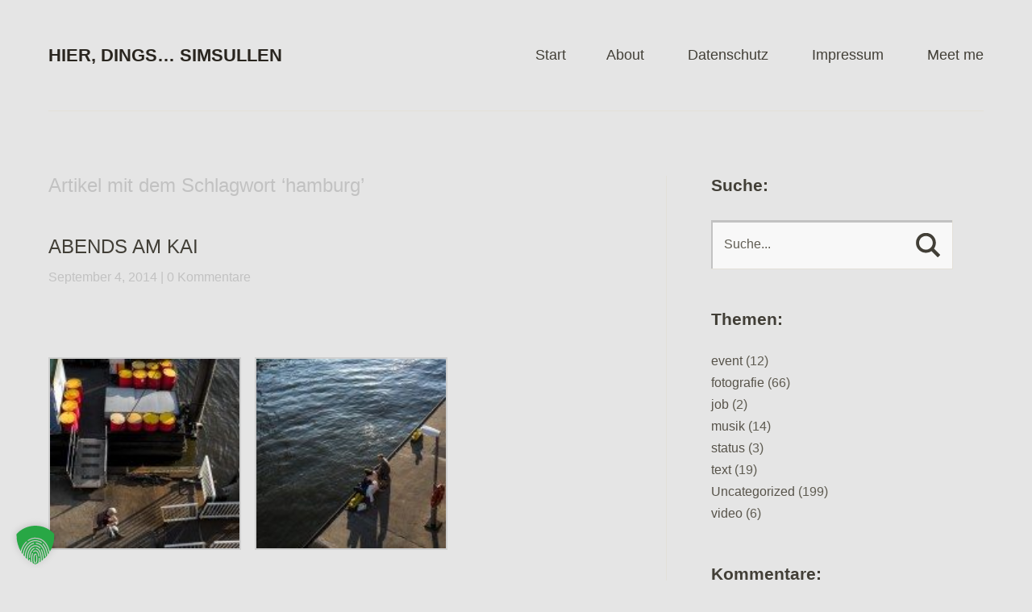

--- FILE ---
content_type: text/html; charset=UTF-8
request_url: https://simsullen.de/tag/hamburg/
body_size: 24640
content:
<!DOCTYPE html>
<!--[if lte IE 8]>
<html class="ie" lang="de">
<![endif]-->
<html lang="de">
<!--<![endif]-->
<head>
<meta charset="UTF-8" />
<meta name="viewport" content="width=device-width,initial-scale=1">
<link rel="profile" href="http://gmpg.org/xfn/11" />
<link rel="pingback" href="https://simsullen.de/xmlrpc.php">
<title>hamburg &#8211; hier, dings&#8230; SimSullen</title>
<meta name='robots' content='max-image-preview:large' />
<link rel='dns-prefetch' href='//stats.wp.com' />
<link data-borlabs-cookie-style-blocker-id="google-fonts" rel='dns-prefetch' data-borlabs-cookie-style-blocker-href='//fonts.googleapis.com' />
<link rel='dns-prefetch' href='//v0.wordpress.com' />
<link rel="alternate" type="application/rss+xml" title="hier, dings... SimSullen &raquo; Feed" href="https://simsullen.de/feed/" />
<link rel="alternate" type="application/rss+xml" title="hier, dings... SimSullen &raquo; Kommentar-Feed" href="https://simsullen.de/comments/feed/" />
<link rel="alternate" type="application/rss+xml" title="hier, dings... SimSullen &raquo; hamburg Schlagwort-Feed" href="https://simsullen.de/tag/hamburg/feed/" />
<style id='wp-img-auto-sizes-contain-inline-css' type='text/css'>
img:is([sizes=auto i],[sizes^="auto," i]){contain-intrinsic-size:3000px 1500px}
/*# sourceURL=wp-img-auto-sizes-contain-inline-css */
</style>
<style id='wp-emoji-styles-inline-css' type='text/css'>

	img.wp-smiley, img.emoji {
		display: inline !important;
		border: none !important;
		box-shadow: none !important;
		height: 1em !important;
		width: 1em !important;
		margin: 0 0.07em !important;
		vertical-align: -0.1em !important;
		background: none !important;
		padding: 0 !important;
	}
/*# sourceURL=wp-emoji-styles-inline-css */
</style>
<style id='wp-block-library-inline-css' type='text/css'>
:root{--wp-block-synced-color:#7a00df;--wp-block-synced-color--rgb:122,0,223;--wp-bound-block-color:var(--wp-block-synced-color);--wp-editor-canvas-background:#ddd;--wp-admin-theme-color:#007cba;--wp-admin-theme-color--rgb:0,124,186;--wp-admin-theme-color-darker-10:#006ba1;--wp-admin-theme-color-darker-10--rgb:0,107,160.5;--wp-admin-theme-color-darker-20:#005a87;--wp-admin-theme-color-darker-20--rgb:0,90,135;--wp-admin-border-width-focus:2px}@media (min-resolution:192dpi){:root{--wp-admin-border-width-focus:1.5px}}.wp-element-button{cursor:pointer}:root .has-very-light-gray-background-color{background-color:#eee}:root .has-very-dark-gray-background-color{background-color:#313131}:root .has-very-light-gray-color{color:#eee}:root .has-very-dark-gray-color{color:#313131}:root .has-vivid-green-cyan-to-vivid-cyan-blue-gradient-background{background:linear-gradient(135deg,#00d084,#0693e3)}:root .has-purple-crush-gradient-background{background:linear-gradient(135deg,#34e2e4,#4721fb 50%,#ab1dfe)}:root .has-hazy-dawn-gradient-background{background:linear-gradient(135deg,#faaca8,#dad0ec)}:root .has-subdued-olive-gradient-background{background:linear-gradient(135deg,#fafae1,#67a671)}:root .has-atomic-cream-gradient-background{background:linear-gradient(135deg,#fdd79a,#004a59)}:root .has-nightshade-gradient-background{background:linear-gradient(135deg,#330968,#31cdcf)}:root .has-midnight-gradient-background{background:linear-gradient(135deg,#020381,#2874fc)}:root{--wp--preset--font-size--normal:16px;--wp--preset--font-size--huge:42px}.has-regular-font-size{font-size:1em}.has-larger-font-size{font-size:2.625em}.has-normal-font-size{font-size:var(--wp--preset--font-size--normal)}.has-huge-font-size{font-size:var(--wp--preset--font-size--huge)}.has-text-align-center{text-align:center}.has-text-align-left{text-align:left}.has-text-align-right{text-align:right}.has-fit-text{white-space:nowrap!important}#end-resizable-editor-section{display:none}.aligncenter{clear:both}.items-justified-left{justify-content:flex-start}.items-justified-center{justify-content:center}.items-justified-right{justify-content:flex-end}.items-justified-space-between{justify-content:space-between}.screen-reader-text{border:0;clip-path:inset(50%);height:1px;margin:-1px;overflow:hidden;padding:0;position:absolute;width:1px;word-wrap:normal!important}.screen-reader-text:focus{background-color:#ddd;clip-path:none;color:#444;display:block;font-size:1em;height:auto;left:5px;line-height:normal;padding:15px 23px 14px;text-decoration:none;top:5px;width:auto;z-index:100000}html :where(.has-border-color){border-style:solid}html :where([style*=border-top-color]){border-top-style:solid}html :where([style*=border-right-color]){border-right-style:solid}html :where([style*=border-bottom-color]){border-bottom-style:solid}html :where([style*=border-left-color]){border-left-style:solid}html :where([style*=border-width]){border-style:solid}html :where([style*=border-top-width]){border-top-style:solid}html :where([style*=border-right-width]){border-right-style:solid}html :where([style*=border-bottom-width]){border-bottom-style:solid}html :where([style*=border-left-width]){border-left-style:solid}html :where(img[class*=wp-image-]){height:auto;max-width:100%}:where(figure){margin:0 0 1em}html :where(.is-position-sticky){--wp-admin--admin-bar--position-offset:var(--wp-admin--admin-bar--height,0px)}@media screen and (max-width:600px){html :where(.is-position-sticky){--wp-admin--admin-bar--position-offset:0px}}

/*# sourceURL=wp-block-library-inline-css */
</style><style id='global-styles-inline-css' type='text/css'>
:root{--wp--preset--aspect-ratio--square: 1;--wp--preset--aspect-ratio--4-3: 4/3;--wp--preset--aspect-ratio--3-4: 3/4;--wp--preset--aspect-ratio--3-2: 3/2;--wp--preset--aspect-ratio--2-3: 2/3;--wp--preset--aspect-ratio--16-9: 16/9;--wp--preset--aspect-ratio--9-16: 9/16;--wp--preset--color--black: #000000;--wp--preset--color--cyan-bluish-gray: #abb8c3;--wp--preset--color--white: #ffffff;--wp--preset--color--pale-pink: #f78da7;--wp--preset--color--vivid-red: #cf2e2e;--wp--preset--color--luminous-vivid-orange: #ff6900;--wp--preset--color--luminous-vivid-amber: #fcb900;--wp--preset--color--light-green-cyan: #7bdcb5;--wp--preset--color--vivid-green-cyan: #00d084;--wp--preset--color--pale-cyan-blue: #8ed1fc;--wp--preset--color--vivid-cyan-blue: #0693e3;--wp--preset--color--vivid-purple: #9b51e0;--wp--preset--color--light-grey: #f6f6f6;--wp--preset--color--dark-grey: #5f5c52;--wp--preset--color--grey: #c2c2c2;--wp--preset--gradient--vivid-cyan-blue-to-vivid-purple: linear-gradient(135deg,rgb(6,147,227) 0%,rgb(155,81,224) 100%);--wp--preset--gradient--light-green-cyan-to-vivid-green-cyan: linear-gradient(135deg,rgb(122,220,180) 0%,rgb(0,208,130) 100%);--wp--preset--gradient--luminous-vivid-amber-to-luminous-vivid-orange: linear-gradient(135deg,rgb(252,185,0) 0%,rgb(255,105,0) 100%);--wp--preset--gradient--luminous-vivid-orange-to-vivid-red: linear-gradient(135deg,rgb(255,105,0) 0%,rgb(207,46,46) 100%);--wp--preset--gradient--very-light-gray-to-cyan-bluish-gray: linear-gradient(135deg,rgb(238,238,238) 0%,rgb(169,184,195) 100%);--wp--preset--gradient--cool-to-warm-spectrum: linear-gradient(135deg,rgb(74,234,220) 0%,rgb(151,120,209) 20%,rgb(207,42,186) 40%,rgb(238,44,130) 60%,rgb(251,105,98) 80%,rgb(254,248,76) 100%);--wp--preset--gradient--blush-light-purple: linear-gradient(135deg,rgb(255,206,236) 0%,rgb(152,150,240) 100%);--wp--preset--gradient--blush-bordeaux: linear-gradient(135deg,rgb(254,205,165) 0%,rgb(254,45,45) 50%,rgb(107,0,62) 100%);--wp--preset--gradient--luminous-dusk: linear-gradient(135deg,rgb(255,203,112) 0%,rgb(199,81,192) 50%,rgb(65,88,208) 100%);--wp--preset--gradient--pale-ocean: linear-gradient(135deg,rgb(255,245,203) 0%,rgb(182,227,212) 50%,rgb(51,167,181) 100%);--wp--preset--gradient--electric-grass: linear-gradient(135deg,rgb(202,248,128) 0%,rgb(113,206,126) 100%);--wp--preset--gradient--midnight: linear-gradient(135deg,rgb(2,3,129) 0%,rgb(40,116,252) 100%);--wp--preset--font-size--small: 16px;--wp--preset--font-size--medium: 20px;--wp--preset--font-size--large: 26px;--wp--preset--font-size--x-large: 42px;--wp--preset--font-size--regular: 20px;--wp--preset--font-size--larger: 30px;--wp--preset--spacing--20: 0.44rem;--wp--preset--spacing--30: 0.67rem;--wp--preset--spacing--40: 1rem;--wp--preset--spacing--50: 1.5rem;--wp--preset--spacing--60: 2.25rem;--wp--preset--spacing--70: 3.38rem;--wp--preset--spacing--80: 5.06rem;--wp--preset--shadow--natural: 6px 6px 9px rgba(0, 0, 0, 0.2);--wp--preset--shadow--deep: 12px 12px 50px rgba(0, 0, 0, 0.4);--wp--preset--shadow--sharp: 6px 6px 0px rgba(0, 0, 0, 0.2);--wp--preset--shadow--outlined: 6px 6px 0px -3px rgb(255, 255, 255), 6px 6px rgb(0, 0, 0);--wp--preset--shadow--crisp: 6px 6px 0px rgb(0, 0, 0);}:where(.is-layout-flex){gap: 0.5em;}:where(.is-layout-grid){gap: 0.5em;}body .is-layout-flex{display: flex;}.is-layout-flex{flex-wrap: wrap;align-items: center;}.is-layout-flex > :is(*, div){margin: 0;}body .is-layout-grid{display: grid;}.is-layout-grid > :is(*, div){margin: 0;}:where(.wp-block-columns.is-layout-flex){gap: 2em;}:where(.wp-block-columns.is-layout-grid){gap: 2em;}:where(.wp-block-post-template.is-layout-flex){gap: 1.25em;}:where(.wp-block-post-template.is-layout-grid){gap: 1.25em;}.has-black-color{color: var(--wp--preset--color--black) !important;}.has-cyan-bluish-gray-color{color: var(--wp--preset--color--cyan-bluish-gray) !important;}.has-white-color{color: var(--wp--preset--color--white) !important;}.has-pale-pink-color{color: var(--wp--preset--color--pale-pink) !important;}.has-vivid-red-color{color: var(--wp--preset--color--vivid-red) !important;}.has-luminous-vivid-orange-color{color: var(--wp--preset--color--luminous-vivid-orange) !important;}.has-luminous-vivid-amber-color{color: var(--wp--preset--color--luminous-vivid-amber) !important;}.has-light-green-cyan-color{color: var(--wp--preset--color--light-green-cyan) !important;}.has-vivid-green-cyan-color{color: var(--wp--preset--color--vivid-green-cyan) !important;}.has-pale-cyan-blue-color{color: var(--wp--preset--color--pale-cyan-blue) !important;}.has-vivid-cyan-blue-color{color: var(--wp--preset--color--vivid-cyan-blue) !important;}.has-vivid-purple-color{color: var(--wp--preset--color--vivid-purple) !important;}.has-black-background-color{background-color: var(--wp--preset--color--black) !important;}.has-cyan-bluish-gray-background-color{background-color: var(--wp--preset--color--cyan-bluish-gray) !important;}.has-white-background-color{background-color: var(--wp--preset--color--white) !important;}.has-pale-pink-background-color{background-color: var(--wp--preset--color--pale-pink) !important;}.has-vivid-red-background-color{background-color: var(--wp--preset--color--vivid-red) !important;}.has-luminous-vivid-orange-background-color{background-color: var(--wp--preset--color--luminous-vivid-orange) !important;}.has-luminous-vivid-amber-background-color{background-color: var(--wp--preset--color--luminous-vivid-amber) !important;}.has-light-green-cyan-background-color{background-color: var(--wp--preset--color--light-green-cyan) !important;}.has-vivid-green-cyan-background-color{background-color: var(--wp--preset--color--vivid-green-cyan) !important;}.has-pale-cyan-blue-background-color{background-color: var(--wp--preset--color--pale-cyan-blue) !important;}.has-vivid-cyan-blue-background-color{background-color: var(--wp--preset--color--vivid-cyan-blue) !important;}.has-vivid-purple-background-color{background-color: var(--wp--preset--color--vivid-purple) !important;}.has-black-border-color{border-color: var(--wp--preset--color--black) !important;}.has-cyan-bluish-gray-border-color{border-color: var(--wp--preset--color--cyan-bluish-gray) !important;}.has-white-border-color{border-color: var(--wp--preset--color--white) !important;}.has-pale-pink-border-color{border-color: var(--wp--preset--color--pale-pink) !important;}.has-vivid-red-border-color{border-color: var(--wp--preset--color--vivid-red) !important;}.has-luminous-vivid-orange-border-color{border-color: var(--wp--preset--color--luminous-vivid-orange) !important;}.has-luminous-vivid-amber-border-color{border-color: var(--wp--preset--color--luminous-vivid-amber) !important;}.has-light-green-cyan-border-color{border-color: var(--wp--preset--color--light-green-cyan) !important;}.has-vivid-green-cyan-border-color{border-color: var(--wp--preset--color--vivid-green-cyan) !important;}.has-pale-cyan-blue-border-color{border-color: var(--wp--preset--color--pale-cyan-blue) !important;}.has-vivid-cyan-blue-border-color{border-color: var(--wp--preset--color--vivid-cyan-blue) !important;}.has-vivid-purple-border-color{border-color: var(--wp--preset--color--vivid-purple) !important;}.has-vivid-cyan-blue-to-vivid-purple-gradient-background{background: var(--wp--preset--gradient--vivid-cyan-blue-to-vivid-purple) !important;}.has-light-green-cyan-to-vivid-green-cyan-gradient-background{background: var(--wp--preset--gradient--light-green-cyan-to-vivid-green-cyan) !important;}.has-luminous-vivid-amber-to-luminous-vivid-orange-gradient-background{background: var(--wp--preset--gradient--luminous-vivid-amber-to-luminous-vivid-orange) !important;}.has-luminous-vivid-orange-to-vivid-red-gradient-background{background: var(--wp--preset--gradient--luminous-vivid-orange-to-vivid-red) !important;}.has-very-light-gray-to-cyan-bluish-gray-gradient-background{background: var(--wp--preset--gradient--very-light-gray-to-cyan-bluish-gray) !important;}.has-cool-to-warm-spectrum-gradient-background{background: var(--wp--preset--gradient--cool-to-warm-spectrum) !important;}.has-blush-light-purple-gradient-background{background: var(--wp--preset--gradient--blush-light-purple) !important;}.has-blush-bordeaux-gradient-background{background: var(--wp--preset--gradient--blush-bordeaux) !important;}.has-luminous-dusk-gradient-background{background: var(--wp--preset--gradient--luminous-dusk) !important;}.has-pale-ocean-gradient-background{background: var(--wp--preset--gradient--pale-ocean) !important;}.has-electric-grass-gradient-background{background: var(--wp--preset--gradient--electric-grass) !important;}.has-midnight-gradient-background{background: var(--wp--preset--gradient--midnight) !important;}.has-small-font-size{font-size: var(--wp--preset--font-size--small) !important;}.has-medium-font-size{font-size: var(--wp--preset--font-size--medium) !important;}.has-large-font-size{font-size: var(--wp--preset--font-size--large) !important;}.has-x-large-font-size{font-size: var(--wp--preset--font-size--x-large) !important;}
/*# sourceURL=global-styles-inline-css */
</style>

<style id='classic-theme-styles-inline-css' type='text/css'>
/*! This file is auto-generated */
.wp-block-button__link{color:#fff;background-color:#32373c;border-radius:9999px;box-shadow:none;text-decoration:none;padding:calc(.667em + 2px) calc(1.333em + 2px);font-size:1.125em}.wp-block-file__button{background:#32373c;color:#fff;text-decoration:none}
/*# sourceURL=/wp-includes/css/classic-themes.min.css */
</style>
<link data-borlabs-cookie-style-blocker-id="google-fonts" rel='stylesheet' id='baylys-fonts-css' data-borlabs-cookie-style-blocker-href='https://fonts.googleapis.com/css?family=Open%2BSans%3A300italic%2C400italic%2C700italic%2C400%2C300%2C700%2C800&#038;subset=latin%2Clatin-ext' type='text/css' media='all' />
<link rel='stylesheet' id='baylys-style-css' href='https://simsullen.de/wp-content/themes/baylys/style.css?ver=20150206' type='text/css' media='all' />
<link rel='stylesheet' id='borlabs-cookie-custom-css' href='https://simsullen.de/wp-content/cache/borlabs-cookie/1/borlabs-cookie-1-de.css?ver=3.3.23-132' type='text/css' media='all' />
<link rel='stylesheet' id='wpgdprc-front-css-css' href='https://simsullen.de/wp-content/plugins/wp-gdpr-compliance/Assets/css/front.css?ver=1707751863' type='text/css' media='all' />
<style id='wpgdprc-front-css-inline-css' type='text/css'>
:root{--wp-gdpr--bar--background-color: #000000;--wp-gdpr--bar--color: #ffffff;--wp-gdpr--button--background-color: #000000;--wp-gdpr--button--background-color--darken: #000000;--wp-gdpr--button--color: #ffffff;}
/*# sourceURL=wpgdprc-front-css-inline-css */
</style>
<script type="text/javascript" src="https://simsullen.de/wp-includes/js/jquery/jquery.min.js?ver=3.7.1" id="jquery-core-js"></script>
<script type="text/javascript" src="https://simsullen.de/wp-includes/js/jquery/jquery-migrate.min.js?ver=3.4.1" id="jquery-migrate-js"></script>
<script type="text/javascript" src="https://simsullen.de/wp-content/themes/baylys/js/jquery.fitvids.js?ver=1.1" id="baylys-fitvids-js"></script>
<script type="text/javascript" src="https://simsullen.de/wp-content/themes/baylys/js/jquery.placeholder.min.js?ver=1.0" id="baylys-placeholder-js"></script>
<script type="text/javascript" src="https://simsullen.de/wp-content/themes/baylys/js/custom.js?ver=1.0" id="baylys-custom-js"></script>
<script data-no-optimize="1" data-no-minify="1" data-cfasync="false" type="text/javascript" src="https://simsullen.de/wp-content/cache/borlabs-cookie/1/borlabs-cookie-config-de.json.js?ver=3.3.23-147" id="borlabs-cookie-config-js"></script>
<script type="text/javascript" id="wpgdprc-front-js-js-extra">
/* <![CDATA[ */
var wpgdprcFront = {"ajaxUrl":"https://simsullen.de/wp-admin/admin-ajax.php","ajaxNonce":"4f1f2e3516","ajaxArg":"security","pluginPrefix":"wpgdprc","blogId":"1","isMultiSite":"","locale":"de_DE","showSignUpModal":"","showFormModal":"","cookieName":"wpgdprc-consent","consentVersion":"","path":"/","prefix":"wpgdprc"};
//# sourceURL=wpgdprc-front-js-js-extra
/* ]]> */
</script>
<script type="text/javascript" src="https://simsullen.de/wp-content/plugins/wp-gdpr-compliance/Assets/js/front.min.js?ver=1707751863" id="wpgdprc-front-js-js"></script>
<link rel="https://api.w.org/" href="https://simsullen.de/wp-json/" /><link rel="alternate" title="JSON" type="application/json" href="https://simsullen.de/wp-json/wp/v2/tags/51" /><link rel="EditURI" type="application/rsd+xml" title="RSD" href="https://simsullen.de/xmlrpc.php?rsd" />
<meta name="generator" content="WordPress 6.9" />
	<style>img#wpstats{display:none}</style>
		<style type="text/css">
/* Custom Link Color */
a,
#site-title h1 a:hover,
.entry-header h2.entry-title a:hover,
.author-info .author-details h3 a:hover,
#footerwidget-wrap .widget a:hover,
#footer #site-info a:hover,
#site-nav li a:hover,
#site-nav li li a:hover,
.widget_categories a:hover,
.widget_meta a:hover,
.widget_links a:hover,
.widget_recent_entries a:hover,
.widget_pages a:hover,
.widget_archive a:hover,
.widget_nav_menu a:hover,
.slider-wrap .responsive-slider.flexslider .slide-title a:hover,
#smart-archives-list ul li a:hover,
#smart-archives-fancy ul.archive-list li a:hover,
#content .post.portfolio-element h2.entry-title a:hover {
	color:#005b80;
}
input#submit,
input.wpcf7-submit,
.format-link .entry-content a.link,
.jetpack_subscription_widget form#subscribe-blog input[type="submit"] {
	background:#005b80;
}
@media screen and (min-width: 1100px) {
#site-nav li a:hover,
#site-nav li li a:hover,
#site-nav li:hover > a,
#site-nav li li:hover > a {
	color: #005b80 !important;
}
}
</style>
<style type="text/css">
/* Custom Link Hover Color */
a:hover {color:#008ac2;}
.format-link .entry-content a.link:hover,
input#submit:hover,
input.wpcf7-submit:hover,
.jetpack_subscription_widget form#subscribe-blog input[type="submit"]:hover {background:#008ac2;}
</style>
<style type="text/css">
/* Custom Footer Bg Color */
#footer {background:#003e57;}
</style>
<style type="text/css">.recentcomments a{display:inline !important;padding:0 !important;margin:0 !important;}</style><style type="text/css" id="custom-background-css">
body.custom-background { background-color: #e5e5e5; }
</style>
	
<!-- Jetpack Open Graph Tags -->
<meta property="og:type" content="website" />
<meta property="og:title" content="hamburg &#8211; hier, dings&#8230; SimSullen" />
<meta property="og:url" content="https://simsullen.de/tag/hamburg/" />
<meta property="og:site_name" content="hier, dings... SimSullen" />
<meta property="og:image" content="https://s0.wp.com/i/blank.jpg" />
<meta property="og:image:width" content="200" />
<meta property="og:image:height" content="200" />
<meta property="og:image:alt" content="" />
<meta property="og:locale" content="de_DE" />

<!-- End Jetpack Open Graph Tags -->
<link rel='stylesheet' id='jetpack-swiper-library-css' href='https://simsullen.de/wp-content/plugins/jetpack/_inc/blocks/swiper.css?ver=15.3.1' type='text/css' media='all' />
<link rel='stylesheet' id='jetpack-carousel-css' href='https://simsullen.de/wp-content/plugins/jetpack/modules/carousel/jetpack-carousel.css?ver=15.3.1' type='text/css' media='all' />
<link rel='stylesheet' id='shariffcss-css' href='https://simsullen.de/wp-content/plugins/shariff/css/shariff.min.css?ver=4.6.15' type='text/css' media='all' />
</head>

<body class="archive tag tag-hamburg tag-51 custom-background wp-embed-responsive wp-theme-baylys two-column content-sidebar">

	<header id="header" class="clearfix">

	<div id="site-nav-container" class="clearfix">

			<div id="site-title">
											<h1><a href="https://simsullen.de/" rel="home">hier, dings&#8230; SimSullen</a></h1>
						<h2 id="site-description"></h2>
									</div><!-- end #site-title -->

					<a href="#nav-mobile" id="mobile-menu-btn">Menü</a>
					<nav id="site-nav">
						<div class="menu"><ul>
<li ><a href="https://simsullen.de/">Start</a></li><li class="page_item page-item-174585939"><a href="https://simsullen.de/about/">About</a></li>
<li class="page_item page-item-174586543"><a href="https://simsullen.de/datenschutz/">Datenschutz</a></li>
<li class="page_item page-item-174586540"><a href="https://simsullen.de/impressum/">Impressum</a></li>
<li class="page_item page-item-174585935"><a href="https://simsullen.de/meet-me/">Meet me</a></li>
</ul></div>
					</nav><!-- end #site-nav -->
				</div><!-- end #site-nav-container -->
</header><!-- end #header -->

			
													
			
			
	<div id="main-wrap">
		<div id="content">

		
			<header class="page-header">
				<h2 class="page-title">
					Artikel mit dem Schlagwort &lsquo;<span>hamburg</span>&rsquo;				</h2>
							</header><!-- end .page-header -->

			
						
				
<article id="post-174586409" class="post-174586409 post type-post status-publish format-gallery hentry category-fotografie tag-abend tag-hafen tag-hamburg tag-kai tag-landungsbrucken post_format-post-format-gallery">

	<header class="entry-header">
		<h2 class="entry-title"><a href="https://simsullen.de/abends-am-kai/" title="Permalink zu abends am kai" rel="bookmark">abends am kai</a></h2>
		<aside class="entry-details">
			<ul>
				<li><a href="https://simsullen.de/abends-am-kai/" class="entry-date">September 4, 2014</a></li>
				<li class="entry-comments"><a href="https://simsullen.de/abends-am-kai/#respond" class="comments-link" >0 Kommentare</a></li>
				<li class="entry-edit"></li>
			</ul>
		</aside><!--end .entry-details -->		
	</header><!--end .entry-header -->

	<div class="entry-content">
		<p>
		<style type="text/css">
			#gallery-1 {
				margin: auto;
			}
			#gallery-1 .gallery-item {
				float: left;
				margin-top: 10px;
				text-align: center;
				width: 33%;
			}
			#gallery-1 img {
				border: 2px solid #cfcfcf;
			}
			#gallery-1 .gallery-caption {
				margin-left: 0;
			}
			/* see gallery_shortcode() in wp-includes/media.php */
		</style>
		<div data-carousel-extra='{"blog_id":1,"permalink":"https:\/\/simsullen.de\/abends-am-kai\/"}' id='gallery-1' class='gallery galleryid-174586409 gallery-columns-3 gallery-size-thumbnail'><dl class='gallery-item'>
			<dt class='gallery-icon portrait'>
				<a href='https://simsullen.de/abends-am-kai/abens-am-kai-1/'><img decoding="async" width="150" height="150" src="https://simsullen.de/wp-content/uploads/2014/09/Abens-am-Kai-1-150x150.jpg" class="attachment-thumbnail size-thumbnail" alt="" data-attachment-id="174586410" data-permalink="https://simsullen.de/abends-am-kai/abens-am-kai-1/" data-orig-file="https://simsullen.de/wp-content/uploads/2014/09/Abens-am-Kai-1.jpg" data-orig-size="680,1024" data-comments-opened="1" data-image-meta="{&quot;aperture&quot;:&quot;4&quot;,&quot;credit&quot;:&quot;&quot;,&quot;camera&quot;:&quot;FinePix X100&quot;,&quot;caption&quot;:&quot;&quot;,&quot;created_timestamp&quot;:&quot;1409769606&quot;,&quot;copyright&quot;:&quot;&quot;,&quot;focal_length&quot;:&quot;23&quot;,&quot;iso&quot;:&quot;500&quot;,&quot;shutter_speed&quot;:&quot;0.002&quot;,&quot;title&quot;:&quot;&quot;}" data-image-title="Abens-am-Kai-1" data-image-description="" data-image-caption="" data-medium-file="https://simsullen.de/wp-content/uploads/2014/09/Abens-am-Kai-1-199x300.jpg" data-large-file="https://simsullen.de/wp-content/uploads/2014/09/Abens-am-Kai-1-679x1024.jpg" /></a>
			</dt></dl><dl class='gallery-item'>
			<dt class='gallery-icon portrait'>
				<a href='https://simsullen.de/abends-am-kai/abens-am-kai-3/'><img decoding="async" width="150" height="150" src="https://simsullen.de/wp-content/uploads/2014/09/Abens-am-Kai-3-150x150.jpg" class="attachment-thumbnail size-thumbnail" alt="" data-attachment-id="174586412" data-permalink="https://simsullen.de/abends-am-kai/abens-am-kai-3/" data-orig-file="https://simsullen.de/wp-content/uploads/2014/09/Abens-am-Kai-3.jpg" data-orig-size="680,1024" data-comments-opened="1" data-image-meta="{&quot;aperture&quot;:&quot;4&quot;,&quot;credit&quot;:&quot;&quot;,&quot;camera&quot;:&quot;FinePix X100&quot;,&quot;caption&quot;:&quot;&quot;,&quot;created_timestamp&quot;:&quot;1409770006&quot;,&quot;copyright&quot;:&quot;&quot;,&quot;focal_length&quot;:&quot;23&quot;,&quot;iso&quot;:&quot;500&quot;,&quot;shutter_speed&quot;:&quot;0.000625&quot;,&quot;title&quot;:&quot;&quot;}" data-image-title="Abens-am-Kai-3" data-image-description="" data-image-caption="" data-medium-file="https://simsullen.de/wp-content/uploads/2014/09/Abens-am-Kai-3-199x300.jpg" data-large-file="https://simsullen.de/wp-content/uploads/2014/09/Abens-am-Kai-3-679x1024.jpg" /></a>
			</dt></dl><dl class='gallery-item'>
			<dt class='gallery-icon landscape'>
				<a href='https://simsullen.de/abends-am-kai/abens-am-kai-2/'><img decoding="async" width="150" height="150" src="https://simsullen.de/wp-content/uploads/2014/09/Abens-am-Kai-2-150x150.jpg" class="attachment-thumbnail size-thumbnail" alt="" data-attachment-id="174586411" data-permalink="https://simsullen.de/abends-am-kai/abens-am-kai-2/" data-orig-file="https://simsullen.de/wp-content/uploads/2014/09/Abens-am-Kai-2.jpg" data-orig-size="1400,930" data-comments-opened="1" data-image-meta="{&quot;aperture&quot;:&quot;4&quot;,&quot;credit&quot;:&quot;&quot;,&quot;camera&quot;:&quot;FinePix X100&quot;,&quot;caption&quot;:&quot;&quot;,&quot;created_timestamp&quot;:&quot;1409769871&quot;,&quot;copyright&quot;:&quot;&quot;,&quot;focal_length&quot;:&quot;23&quot;,&quot;iso&quot;:&quot;500&quot;,&quot;shutter_speed&quot;:&quot;0.000625&quot;,&quot;title&quot;:&quot;&quot;}" data-image-title="Abens-am-Kai-2" data-image-description="" data-image-caption="" data-medium-file="https://simsullen.de/wp-content/uploads/2014/09/Abens-am-Kai-2-300x199.jpg" data-large-file="https://simsullen.de/wp-content/uploads/2014/09/Abens-am-Kai-2-1024x679.jpg" /></a>
			</dt></dl><br style="clear: both" />
		</div>
<br />
hamburg, 03.09.2014</p>
<div class="shariff shariff-align-flex-start shariff-widget-align-flex-start" data-services="facebook%7Creddit" data-url="https%3A%2F%2Fsimsullen.de%2Fabends-am-kai%2F" data-timestamp="1409864088" data-hidezero="1" data-backendurl="https://simsullen.de/wp-json/shariff/v1/share_counts?"><ul class="shariff-buttons theme-round orientation-horizontal buttonsize-medium"><li class="shariff-button twitter shariff-nocustomcolor" style="background-color:#595959"><a href="https://twitter.com/share?url=https%3A%2F%2Fsimsullen.de%2Fabends-am-kai%2F&text=abends%20am%20kai&via=simsullen" title="Bei X teilen" aria-label="Bei X teilen" role="button" rel="noopener nofollow" class="shariff-link" style="; background-color:#000; color:#fff" target="_blank"><span class="shariff-icon" style=""><svg width="32px" height="20px" xmlns="http://www.w3.org/2000/svg" viewBox="0 0 24 24"><path fill="#000" d="M14.258 10.152L23.176 0h-2.113l-7.747 8.813L7.133 0H0l9.352 13.328L0 23.973h2.113l8.176-9.309 6.531 9.309h7.133zm-2.895 3.293l-.949-1.328L2.875 1.56h3.246l6.086 8.523.945 1.328 7.91 11.078h-3.246zm0 0"/></svg></span></a></li><li class="shariff-button facebook shariff-nocustomcolor" style="background-color:#4273c8"><a href="https://www.facebook.com/sharer/sharer.php?u=https%3A%2F%2Fsimsullen.de%2Fabends-am-kai%2F" title="Bei Facebook teilen" aria-label="Bei Facebook teilen" role="button" rel="nofollow" class="shariff-link" style="; background-color:#3b5998; color:#fff" target="_blank"><span class="shariff-icon" style=""><svg width="32px" height="20px" xmlns="http://www.w3.org/2000/svg" viewBox="0 0 18 32"><path fill="#3b5998" d="M17.1 0.2v4.7h-2.8q-1.5 0-2.1 0.6t-0.5 1.9v3.4h5.2l-0.7 5.3h-4.5v13.6h-5.5v-13.6h-4.5v-5.3h4.5v-3.9q0-3.3 1.9-5.2t5-1.8q2.6 0 4.1 0.2z"/></svg></span><span data-service="facebook" style="color:#3b5998" class="shariff-count shariff-hidezero"></span>&nbsp;</a></li><li class="shariff-button whatsapp shariff-nocustomcolor" style="background-color:#5cbe4a"><a href="https://api.whatsapp.com/send?text=https%3A%2F%2Fsimsullen.de%2Fabends-am-kai%2F%20abends%20am%20kai" title="Bei Whatsapp teilen" aria-label="Bei Whatsapp teilen" role="button" rel="noopener nofollow" class="shariff-link" style="; background-color:#34af23; color:#fff" target="_blank"><span class="shariff-icon" style=""><svg width="32px" height="20px" xmlns="http://www.w3.org/2000/svg" viewBox="0 0 32 32"><path fill="#34af23" d="M17.6 17.4q0.2 0 1.7 0.8t1.6 0.9q0 0.1 0 0.3 0 0.6-0.3 1.4-0.3 0.7-1.3 1.2t-1.8 0.5q-1 0-3.4-1.1-1.7-0.8-3-2.1t-2.6-3.3q-1.3-1.9-1.3-3.5v-0.1q0.1-1.6 1.3-2.8 0.4-0.4 0.9-0.4 0.1 0 0.3 0t0.3 0q0.3 0 0.5 0.1t0.3 0.5q0.1 0.4 0.6 1.6t0.4 1.3q0 0.4-0.6 1t-0.6 0.8q0 0.1 0.1 0.3 0.6 1.3 1.8 2.4 1 0.9 2.7 1.8 0.2 0.1 0.4 0.1 0.3 0 1-0.9t0.9-0.9zM14 26.9q2.3 0 4.3-0.9t3.6-2.4 2.4-3.6 0.9-4.3-0.9-4.3-2.4-3.6-3.6-2.4-4.3-0.9-4.3 0.9-3.6 2.4-2.4 3.6-0.9 4.3q0 3.6 2.1 6.6l-1.4 4.2 4.3-1.4q2.8 1.9 6.2 1.9zM14 2.2q2.7 0 5.2 1.1t4.3 2.9 2.9 4.3 1.1 5.2-1.1 5.2-2.9 4.3-4.3 2.9-5.2 1.1q-3.5 0-6.5-1.7l-7.4 2.4 2.4-7.2q-1.9-3.2-1.9-6.9 0-2.7 1.1-5.2t2.9-4.3 4.3-2.9 5.2-1.1z"/></svg></span></a></li><li class="shariff-button telegram shariff-nocustomcolor" style="background-color:#4084A6"><a href="https://telegram.me/share/url?url=https%3A%2F%2Fsimsullen.de%2Fabends-am-kai%2F&text=abends%20am%20kai" title="Bei Telegram teilen" aria-label="Bei Telegram teilen" role="button" rel="noopener nofollow" class="shariff-link" style="; background-color:#0088cc; color:#fff" target="_blank"><span class="shariff-icon" style=""><svg width="32px" height="20px" xmlns="http://www.w3.org/2000/svg" viewBox="0 0 32 32"><path fill="#0088cc" d="M30.8 6.5l-4.5 21.4c-.3 1.5-1.2 1.9-2.5 1.2L16.9 24l-3.3 3.2c-.4.4-.7.7-1.4.7l.5-7L25.5 9.2c.6-.5-.1-.8-.9-.3l-15.8 10L2 16.7c-1.5-.5-1.5-1.5.3-2.2L28.9 4.3c1.3-.5 2.3.3 1.9 2.2z"/></svg></span></a></li><li class="shariff-button threema shariff-nocustomcolor shariff-mobile" style="background-color:#4fbc24"><a href="threema://compose?text=abends%20am%20kai%20https%3A%2F%2Fsimsullen.de%2Fabends-am-kai%2F" title="Bei Threema teilen" aria-label="Bei Threema teilen" role="button" rel="noopener nofollow" class="shariff-link" style="; background-color:#1f1f1f; color:#fff" target="_blank"><span class="shariff-icon" style=""><svg width="32px" height="20px" xmlns="http://www.w3.org/2000/svg" viewBox="0 0 32 32"><path fill="#1f1f1f" d="M30.8 10.9c-0.3-1.4-0.9-2.6-1.8-3.8-2-2.6-5.5-4.5-9.4-5.2-1.3-0.2-1.9-0.3-3.5-0.3s-2.2 0-3.5 0.3c-4 0.7-7.4 2.6-9.4 5.2-0.9 1.2-1.5 2.4-1.8 3.8-0.1 0.5-0.2 1.2-0.2 1.6 0 0.4 0.1 1.1 0.2 1.6 0.4 1.9 1.3 3.4 2.9 5 0.8 0.8 0.8 0.8 0.7 1.3 0 0.6-0.5 1.6-1.7 3.6-0.3 0.5-0.5 0.9-0.5 0.9 0 0.1 0.1 0.1 0.5 0 0.8-0.2 2.3-0.6 5.6-1.6 1.1-0.3 1.3-0.4 2.3-0.4 0.8 0 1.1 0 2.3 0.2 1.5 0.2 3.5 0.2 4.9 0 5.1-0.6 9.3-2.9 11.4-6.3 0.5-0.9 0.9-1.8 1.1-2.8 0.1-0.5 0.2-1.1 0.2-1.6 0-0.7-0.1-1.1-0.2-1.6-0.3-1.4 0.1 0.5 0 0zM20.6 17.3c0 0.4-0.4 0.8-0.8 0.8h-7.7c-0.4 0-0.8-0.4-0.8-0.8v-4.6c0-0.4 0.4-0.8 0.8-0.8h0.2l0-1.6c0-0.9 0-1.8 0.1-2 0.1-0.6 0.6-1.2 1.1-1.7s1.1-0.7 1.9-0.8c1.8-0.3 3.7 0.7 4.2 2.2 0.1 0.3 0.1 0.7 0.1 2.1v0 1.7h0.1c0.4 0 0.8 0.4 0.8 0.8v4.6zM15.6 7.3c-0.5 0.1-0.8 0.3-1.2 0.6s-0.6 0.8-0.7 1.3c0 0.2 0 0.8 0 1.5l0 1.2h4.6v-1.3c0-1 0-1.4-0.1-1.6-0.3-1.1-1.5-1.9-2.6-1.7zM25.8 28.2c0 1.2-1 2.2-2.1 2.2s-2.1-1-2.1-2.1c0-1.2 1-2.1 2.2-2.1s2.2 1 2.2 2.2zM18.1 28.2c0 1.2-1 2.2-2.1 2.2s-2.1-1-2.1-2.1c0-1.2 1-2.1 2.2-2.1s2.2 1 2.2 2.2zM10.4 28.2c0 1.2-1 2.2-2.1 2.2s-2.1-1-2.1-2.1c0-1.2 1-2.1 2.2-2.1s2.2 1 2.2 2.2z"/></svg></span></a></li><li class="shariff-button xing shariff-nocustomcolor" style="background-color:#29888a"><a href="https://www.xing.com/spi/shares/new?url=https%3A%2F%2Fsimsullen.de%2Fabends-am-kai%2F" title="Bei XING teilen" aria-label="Bei XING teilen" role="button" rel="noopener nofollow" class="shariff-link" style="; background-color:#126567; color:#fff" target="_blank"><span class="shariff-icon" style=""><svg width="32px" height="20px" xmlns="http://www.w3.org/2000/svg" viewBox="0 0 25 32"><path fill="#126567" d="M10.7 11.9q-0.2 0.3-4.6 8.2-0.5 0.8-1.2 0.8h-4.3q-0.4 0-0.5-0.3t0-0.6l4.5-8q0 0 0 0l-2.9-5q-0.2-0.4 0-0.7 0.2-0.3 0.5-0.3h4.3q0.7 0 1.2 0.8zM25.1 0.4q0.2 0.3 0 0.7l-9.4 16.7 6 11q0.2 0.4 0 0.6-0.2 0.3-0.6 0.3h-4.3q-0.7 0-1.2-0.8l-6-11.1q0.3-0.6 9.5-16.8 0.4-0.8 1.2-0.8h4.3q0.4 0 0.5 0.3z"/></svg></span></a></li><li class="shariff-button linkedin shariff-nocustomcolor" style="background-color:#1488bf"><a href="https://www.linkedin.com/sharing/share-offsite/?url=https%3A%2F%2Fsimsullen.de%2Fabends-am-kai%2F" title="Bei LinkedIn teilen" aria-label="Bei LinkedIn teilen" role="button" rel="noopener nofollow" class="shariff-link" style="; background-color:#0077b5; color:#fff" target="_blank"><span class="shariff-icon" style=""><svg width="32px" height="20px" xmlns="http://www.w3.org/2000/svg" viewBox="0 0 27 32"><path fill="#0077b5" d="M6.2 11.2v17.7h-5.9v-17.7h5.9zM6.6 5.7q0 1.3-0.9 2.2t-2.4 0.9h0q-1.5 0-2.4-0.9t-0.9-2.2 0.9-2.2 2.4-0.9 2.4 0.9 0.9 2.2zM27.4 18.7v10.1h-5.9v-9.5q0-1.9-0.7-2.9t-2.3-1.1q-1.1 0-1.9 0.6t-1.2 1.5q-0.2 0.5-0.2 1.4v9.9h-5.9q0-7.1 0-11.6t0-5.3l0-0.9h5.9v2.6h0q0.4-0.6 0.7-1t1-0.9 1.6-0.8 2-0.3q3 0 4.9 2t1.9 6z"/></svg></span></a></li><li class="shariff-button reddit shariff-nocustomcolor" style="background-color:#ff5700"><a href="https://www.reddit.com/submit?url=https%3A%2F%2Fsimsullen.de%2Fabends-am-kai%2F" title="Bei Reddit teilen" aria-label="Bei Reddit teilen" role="button" rel="noopener nofollow" class="shariff-link" style="; background-color:#ff4500; color:#fff" target="_blank"><span class="shariff-icon" style=""><svg xmlns="http://www.w3.org/2000/svg" viewBox="0 0 512 512"><path fill="#ff4500" d="M440.3 203.5c-15 0-28.2 6.2-37.9 15.9-35.7-24.7-83.8-40.6-137.1-42.3L293 52.3l88.2 19.8c0 21.6 17.6 39.2 39.2 39.2 22 0 39.7-18.1 39.7-39.7s-17.6-39.7-39.7-39.7c-15.4 0-28.7 9.3-35.3 22l-97.4-21.6c-4.9-1.3-9.7 2.2-11 7.1L246.3 177c-52.9 2.2-100.5 18.1-136.3 42.8-9.7-10.1-23.4-16.3-38.4-16.3-55.6 0-73.8 74.6-22.9 100.1-1.8 7.9-2.6 16.3-2.6 24.7 0 83.8 94.4 151.7 210.3 151.7 116.4 0 210.8-67.9 210.8-151.7 0-8.4-.9-17.2-3.1-25.1 49.9-25.6 31.5-99.7-23.8-99.7zM129.4 308.9c0-22 17.6-39.7 39.7-39.7 21.6 0 39.2 17.6 39.2 39.7 0 21.6-17.6 39.2-39.2 39.2-22 .1-39.7-17.6-39.7-39.2zm214.3 93.5c-36.4 36.4-139.1 36.4-175.5 0-4-3.5-4-9.7 0-13.7 3.5-3.5 9.7-3.5 13.2 0 27.8 28.5 120 29 149 0 3.5-3.5 9.7-3.5 13.2 0 4.1 4 4.1 10.2.1 13.7zm-.8-54.2c-21.6 0-39.2-17.6-39.2-39.2 0-22 17.6-39.7 39.2-39.7 22 0 39.7 17.6 39.7 39.7-.1 21.5-17.7 39.2-39.7 39.2z"/></svg></span><span data-service="reddit" style="color:#ff4500" class="shariff-count shariff-hidezero"></span>&nbsp;</a></li><li class="shariff-button pocket shariff-nocustomcolor" style="background-color:#444"><a href="https://getpocket.com/save?url=https%3A%2F%2Fsimsullen.de%2Fabends-am-kai%2F&title=abends%20am%20kai" title="Bei Pocket speichern" aria-label="Bei Pocket speichern" role="button" rel="noopener nofollow" class="shariff-link" style="; background-color:#ff0000; color:#fff" target="_blank"><span class="shariff-icon" style=""><svg width="32px" height="20px" xmlns="http://www.w3.org/2000/svg" viewBox="0 0 27 28"><path fill="#ff0000" d="M24.5 2q1 0 1.7 0.7t0.7 1.7v8.1q0 2.8-1.1 5.3t-2.9 4.3-4.3 2.9-5.2 1.1q-2.7 0-5.2-1.1t-4.3-2.9-2.9-4.3-1.1-5.2v-8.1q0-1 0.7-1.7t1.7-0.7h22zM13.5 18.6q0.7 0 1.3-0.5l6.3-6.1q0.6-0.5 0.6-1.3 0-0.8-0.5-1.3t-1.3-0.5q-0.7 0-1.3 0.5l-5 4.8-5-4.8q-0.5-0.5-1.3-0.5-0.8 0-1.3 0.5t-0.5 1.3q0 0.8 0.6 1.3l6.3 6.1q0.5 0.5 1.3 0.5z"/></svg></span></a></li><li class="shariff-button flipboard shariff-nocustomcolor" style="background-color:#373737"><a href="https://share.flipboard.com/bookmarklet/popout?v=2&title=abends%20am%20kai&url=https%3A%2F%2Fsimsullen.de%2Fabends-am-kai%2F" title="Bei Flipboard teilen" aria-label="Bei Flipboard teilen" role="button" rel="noopener nofollow" class="shariff-link" style="; background-color:#f52828; color:#fff" target="_blank"><span class="shariff-icon" style=""><svg width="24px" height="24px" xmlns="http://www.w3.org/2000/svg" viewBox="0 0 24 24"><path fill="#f52828" d="M0 0h8v24H0V0zm9 9h7v7H9V9zm0-9h15v8H9V0z"/></svg></span></a></li></ul></div>	</div><!-- end entry-content -->

	<footer class="entry-meta">
		<ul>
			<li class="entry-cats"><ul class="post-categories">
	<li><a href="https://simsullen.de/category/fotografie/" rel="category tag">fotografie</a></li></ul></li>
					</ul>
	</footer><!-- end .entry-meta -->

</article><!-- end post -174586409 -->
			
				
<article id="post-174586209" class="post-174586209 post type-post status-publish format-image hentry category-fotografie tag-bw tag-hamburg tag-hauptbahnhof post_format-post-format-image">

		<header class="entry-header">
			<h2 class="entry-title"><a href="https://simsullen.de/abends-am-gleis/" title="Permalink zu abends am gleis" rel="bookmark">abends am gleis</a></h2>
		<aside class="entry-details">
			<ul>
				<li><a href="https://simsullen.de/abends-am-gleis/" class="entry-date">November 23, 2013</a></li>
				<li class="entry-comments"><a href="https://simsullen.de/abends-am-gleis/#respond" class="comments-link" >0 Kommentare</a></li>
				<li class="entry-edit"></li>
			</ul>
		</aside><!--end .entry-details -->

	<div class="entry-content">
		<p><a href="https://simsullen.de/wp-content/uploads/2013/11/20131113-180729-misc-8473.jpg"><img loading="lazy" decoding="async" data-attachment-id="174586210" data-permalink="https://simsullen.de/abends-am-gleis/20131113-180729-misc-8473/" data-orig-file="https://simsullen.de/wp-content/uploads/2013/11/20131113-180729-misc-8473.jpg" data-orig-size="1400,930" data-comments-opened="1" data-image-meta="{&quot;aperture&quot;:&quot;5.6&quot;,&quot;credit&quot;:&quot;&quot;,&quot;camera&quot;:&quot;FinePix X100&quot;,&quot;caption&quot;:&quot;&quot;,&quot;created_timestamp&quot;:&quot;1384366049&quot;,&quot;copyright&quot;:&quot;&quot;,&quot;focal_length&quot;:&quot;23&quot;,&quot;iso&quot;:&quot;1600&quot;,&quot;shutter_speed&quot;:&quot;0.1&quot;,&quot;title&quot;:&quot;&quot;}" data-image-title="20131113-180729-misc-8473" data-image-description="" data-image-caption="" data-medium-file="https://simsullen.de/wp-content/uploads/2013/11/20131113-180729-misc-8473-300x199.jpg" data-large-file="https://simsullen.de/wp-content/uploads/2013/11/20131113-180729-misc-8473-1024x680.jpg" class="alignnone size-full wp-image-174586210" alt="20131113-180729-misc-8473" src="https://simsullen.de/wp-content/uploads/2013/11/20131113-180729-misc-8473.jpg" width="1600" height="1063" srcset="https://simsullen.de/wp-content/uploads/2013/11/20131113-180729-misc-8473.jpg 1400w, https://simsullen.de/wp-content/uploads/2013/11/20131113-180729-misc-8473-300x199.jpg 300w, https://simsullen.de/wp-content/uploads/2013/11/20131113-180729-misc-8473-1024x680.jpg 1024w" sizes="auto, (max-width: 1600px) 100vw, 1600px" /></a>hamburg hauptbahnhof, 13.11.2013</p>
<div class="shariff shariff-align-flex-start shariff-widget-align-flex-start" data-services="facebook%7Creddit" data-url="https%3A%2F%2Fsimsullen.de%2Fabends-am-gleis%2F" data-timestamp="1385249323" data-hidezero="1" data-backendurl="https://simsullen.de/wp-json/shariff/v1/share_counts?"><ul class="shariff-buttons theme-round orientation-horizontal buttonsize-medium"><li class="shariff-button twitter shariff-nocustomcolor" style="background-color:#595959"><a href="https://twitter.com/share?url=https%3A%2F%2Fsimsullen.de%2Fabends-am-gleis%2F&text=abends%20am%20gleis&via=simsullen" title="Bei X teilen" aria-label="Bei X teilen" role="button" rel="noopener nofollow" class="shariff-link" style="; background-color:#000; color:#fff" target="_blank"><span class="shariff-icon" style=""><svg width="32px" height="20px" xmlns="http://www.w3.org/2000/svg" viewBox="0 0 24 24"><path fill="#000" d="M14.258 10.152L23.176 0h-2.113l-7.747 8.813L7.133 0H0l9.352 13.328L0 23.973h2.113l8.176-9.309 6.531 9.309h7.133zm-2.895 3.293l-.949-1.328L2.875 1.56h3.246l6.086 8.523.945 1.328 7.91 11.078h-3.246zm0 0"/></svg></span></a></li><li class="shariff-button facebook shariff-nocustomcolor" style="background-color:#4273c8"><a href="https://www.facebook.com/sharer/sharer.php?u=https%3A%2F%2Fsimsullen.de%2Fabends-am-gleis%2F" title="Bei Facebook teilen" aria-label="Bei Facebook teilen" role="button" rel="nofollow" class="shariff-link" style="; background-color:#3b5998; color:#fff" target="_blank"><span class="shariff-icon" style=""><svg width="32px" height="20px" xmlns="http://www.w3.org/2000/svg" viewBox="0 0 18 32"><path fill="#3b5998" d="M17.1 0.2v4.7h-2.8q-1.5 0-2.1 0.6t-0.5 1.9v3.4h5.2l-0.7 5.3h-4.5v13.6h-5.5v-13.6h-4.5v-5.3h4.5v-3.9q0-3.3 1.9-5.2t5-1.8q2.6 0 4.1 0.2z"/></svg></span><span data-service="facebook" style="color:#3b5998" class="shariff-count shariff-hidezero"></span>&nbsp;</a></li><li class="shariff-button whatsapp shariff-nocustomcolor" style="background-color:#5cbe4a"><a href="https://api.whatsapp.com/send?text=https%3A%2F%2Fsimsullen.de%2Fabends-am-gleis%2F%20abends%20am%20gleis" title="Bei Whatsapp teilen" aria-label="Bei Whatsapp teilen" role="button" rel="noopener nofollow" class="shariff-link" style="; background-color:#34af23; color:#fff" target="_blank"><span class="shariff-icon" style=""><svg width="32px" height="20px" xmlns="http://www.w3.org/2000/svg" viewBox="0 0 32 32"><path fill="#34af23" d="M17.6 17.4q0.2 0 1.7 0.8t1.6 0.9q0 0.1 0 0.3 0 0.6-0.3 1.4-0.3 0.7-1.3 1.2t-1.8 0.5q-1 0-3.4-1.1-1.7-0.8-3-2.1t-2.6-3.3q-1.3-1.9-1.3-3.5v-0.1q0.1-1.6 1.3-2.8 0.4-0.4 0.9-0.4 0.1 0 0.3 0t0.3 0q0.3 0 0.5 0.1t0.3 0.5q0.1 0.4 0.6 1.6t0.4 1.3q0 0.4-0.6 1t-0.6 0.8q0 0.1 0.1 0.3 0.6 1.3 1.8 2.4 1 0.9 2.7 1.8 0.2 0.1 0.4 0.1 0.3 0 1-0.9t0.9-0.9zM14 26.9q2.3 0 4.3-0.9t3.6-2.4 2.4-3.6 0.9-4.3-0.9-4.3-2.4-3.6-3.6-2.4-4.3-0.9-4.3 0.9-3.6 2.4-2.4 3.6-0.9 4.3q0 3.6 2.1 6.6l-1.4 4.2 4.3-1.4q2.8 1.9 6.2 1.9zM14 2.2q2.7 0 5.2 1.1t4.3 2.9 2.9 4.3 1.1 5.2-1.1 5.2-2.9 4.3-4.3 2.9-5.2 1.1q-3.5 0-6.5-1.7l-7.4 2.4 2.4-7.2q-1.9-3.2-1.9-6.9 0-2.7 1.1-5.2t2.9-4.3 4.3-2.9 5.2-1.1z"/></svg></span></a></li><li class="shariff-button telegram shariff-nocustomcolor" style="background-color:#4084A6"><a href="https://telegram.me/share/url?url=https%3A%2F%2Fsimsullen.de%2Fabends-am-gleis%2F&text=abends%20am%20gleis" title="Bei Telegram teilen" aria-label="Bei Telegram teilen" role="button" rel="noopener nofollow" class="shariff-link" style="; background-color:#0088cc; color:#fff" target="_blank"><span class="shariff-icon" style=""><svg width="32px" height="20px" xmlns="http://www.w3.org/2000/svg" viewBox="0 0 32 32"><path fill="#0088cc" d="M30.8 6.5l-4.5 21.4c-.3 1.5-1.2 1.9-2.5 1.2L16.9 24l-3.3 3.2c-.4.4-.7.7-1.4.7l.5-7L25.5 9.2c.6-.5-.1-.8-.9-.3l-15.8 10L2 16.7c-1.5-.5-1.5-1.5.3-2.2L28.9 4.3c1.3-.5 2.3.3 1.9 2.2z"/></svg></span></a></li><li class="shariff-button threema shariff-nocustomcolor shariff-mobile" style="background-color:#4fbc24"><a href="threema://compose?text=abends%20am%20gleis%20https%3A%2F%2Fsimsullen.de%2Fabends-am-gleis%2F" title="Bei Threema teilen" aria-label="Bei Threema teilen" role="button" rel="noopener nofollow" class="shariff-link" style="; background-color:#1f1f1f; color:#fff" target="_blank"><span class="shariff-icon" style=""><svg width="32px" height="20px" xmlns="http://www.w3.org/2000/svg" viewBox="0 0 32 32"><path fill="#1f1f1f" d="M30.8 10.9c-0.3-1.4-0.9-2.6-1.8-3.8-2-2.6-5.5-4.5-9.4-5.2-1.3-0.2-1.9-0.3-3.5-0.3s-2.2 0-3.5 0.3c-4 0.7-7.4 2.6-9.4 5.2-0.9 1.2-1.5 2.4-1.8 3.8-0.1 0.5-0.2 1.2-0.2 1.6 0 0.4 0.1 1.1 0.2 1.6 0.4 1.9 1.3 3.4 2.9 5 0.8 0.8 0.8 0.8 0.7 1.3 0 0.6-0.5 1.6-1.7 3.6-0.3 0.5-0.5 0.9-0.5 0.9 0 0.1 0.1 0.1 0.5 0 0.8-0.2 2.3-0.6 5.6-1.6 1.1-0.3 1.3-0.4 2.3-0.4 0.8 0 1.1 0 2.3 0.2 1.5 0.2 3.5 0.2 4.9 0 5.1-0.6 9.3-2.9 11.4-6.3 0.5-0.9 0.9-1.8 1.1-2.8 0.1-0.5 0.2-1.1 0.2-1.6 0-0.7-0.1-1.1-0.2-1.6-0.3-1.4 0.1 0.5 0 0zM20.6 17.3c0 0.4-0.4 0.8-0.8 0.8h-7.7c-0.4 0-0.8-0.4-0.8-0.8v-4.6c0-0.4 0.4-0.8 0.8-0.8h0.2l0-1.6c0-0.9 0-1.8 0.1-2 0.1-0.6 0.6-1.2 1.1-1.7s1.1-0.7 1.9-0.8c1.8-0.3 3.7 0.7 4.2 2.2 0.1 0.3 0.1 0.7 0.1 2.1v0 1.7h0.1c0.4 0 0.8 0.4 0.8 0.8v4.6zM15.6 7.3c-0.5 0.1-0.8 0.3-1.2 0.6s-0.6 0.8-0.7 1.3c0 0.2 0 0.8 0 1.5l0 1.2h4.6v-1.3c0-1 0-1.4-0.1-1.6-0.3-1.1-1.5-1.9-2.6-1.7zM25.8 28.2c0 1.2-1 2.2-2.1 2.2s-2.1-1-2.1-2.1c0-1.2 1-2.1 2.2-2.1s2.2 1 2.2 2.2zM18.1 28.2c0 1.2-1 2.2-2.1 2.2s-2.1-1-2.1-2.1c0-1.2 1-2.1 2.2-2.1s2.2 1 2.2 2.2zM10.4 28.2c0 1.2-1 2.2-2.1 2.2s-2.1-1-2.1-2.1c0-1.2 1-2.1 2.2-2.1s2.2 1 2.2 2.2z"/></svg></span></a></li><li class="shariff-button xing shariff-nocustomcolor" style="background-color:#29888a"><a href="https://www.xing.com/spi/shares/new?url=https%3A%2F%2Fsimsullen.de%2Fabends-am-gleis%2F" title="Bei XING teilen" aria-label="Bei XING teilen" role="button" rel="noopener nofollow" class="shariff-link" style="; background-color:#126567; color:#fff" target="_blank"><span class="shariff-icon" style=""><svg width="32px" height="20px" xmlns="http://www.w3.org/2000/svg" viewBox="0 0 25 32"><path fill="#126567" d="M10.7 11.9q-0.2 0.3-4.6 8.2-0.5 0.8-1.2 0.8h-4.3q-0.4 0-0.5-0.3t0-0.6l4.5-8q0 0 0 0l-2.9-5q-0.2-0.4 0-0.7 0.2-0.3 0.5-0.3h4.3q0.7 0 1.2 0.8zM25.1 0.4q0.2 0.3 0 0.7l-9.4 16.7 6 11q0.2 0.4 0 0.6-0.2 0.3-0.6 0.3h-4.3q-0.7 0-1.2-0.8l-6-11.1q0.3-0.6 9.5-16.8 0.4-0.8 1.2-0.8h4.3q0.4 0 0.5 0.3z"/></svg></span></a></li><li class="shariff-button linkedin shariff-nocustomcolor" style="background-color:#1488bf"><a href="https://www.linkedin.com/sharing/share-offsite/?url=https%3A%2F%2Fsimsullen.de%2Fabends-am-gleis%2F" title="Bei LinkedIn teilen" aria-label="Bei LinkedIn teilen" role="button" rel="noopener nofollow" class="shariff-link" style="; background-color:#0077b5; color:#fff" target="_blank"><span class="shariff-icon" style=""><svg width="32px" height="20px" xmlns="http://www.w3.org/2000/svg" viewBox="0 0 27 32"><path fill="#0077b5" d="M6.2 11.2v17.7h-5.9v-17.7h5.9zM6.6 5.7q0 1.3-0.9 2.2t-2.4 0.9h0q-1.5 0-2.4-0.9t-0.9-2.2 0.9-2.2 2.4-0.9 2.4 0.9 0.9 2.2zM27.4 18.7v10.1h-5.9v-9.5q0-1.9-0.7-2.9t-2.3-1.1q-1.1 0-1.9 0.6t-1.2 1.5q-0.2 0.5-0.2 1.4v9.9h-5.9q0-7.1 0-11.6t0-5.3l0-0.9h5.9v2.6h0q0.4-0.6 0.7-1t1-0.9 1.6-0.8 2-0.3q3 0 4.9 2t1.9 6z"/></svg></span></a></li><li class="shariff-button reddit shariff-nocustomcolor" style="background-color:#ff5700"><a href="https://www.reddit.com/submit?url=https%3A%2F%2Fsimsullen.de%2Fabends-am-gleis%2F" title="Bei Reddit teilen" aria-label="Bei Reddit teilen" role="button" rel="noopener nofollow" class="shariff-link" style="; background-color:#ff4500; color:#fff" target="_blank"><span class="shariff-icon" style=""><svg xmlns="http://www.w3.org/2000/svg" viewBox="0 0 512 512"><path fill="#ff4500" d="M440.3 203.5c-15 0-28.2 6.2-37.9 15.9-35.7-24.7-83.8-40.6-137.1-42.3L293 52.3l88.2 19.8c0 21.6 17.6 39.2 39.2 39.2 22 0 39.7-18.1 39.7-39.7s-17.6-39.7-39.7-39.7c-15.4 0-28.7 9.3-35.3 22l-97.4-21.6c-4.9-1.3-9.7 2.2-11 7.1L246.3 177c-52.9 2.2-100.5 18.1-136.3 42.8-9.7-10.1-23.4-16.3-38.4-16.3-55.6 0-73.8 74.6-22.9 100.1-1.8 7.9-2.6 16.3-2.6 24.7 0 83.8 94.4 151.7 210.3 151.7 116.4 0 210.8-67.9 210.8-151.7 0-8.4-.9-17.2-3.1-25.1 49.9-25.6 31.5-99.7-23.8-99.7zM129.4 308.9c0-22 17.6-39.7 39.7-39.7 21.6 0 39.2 17.6 39.2 39.7 0 21.6-17.6 39.2-39.2 39.2-22 .1-39.7-17.6-39.7-39.2zm214.3 93.5c-36.4 36.4-139.1 36.4-175.5 0-4-3.5-4-9.7 0-13.7 3.5-3.5 9.7-3.5 13.2 0 27.8 28.5 120 29 149 0 3.5-3.5 9.7-3.5 13.2 0 4.1 4 4.1 10.2.1 13.7zm-.8-54.2c-21.6 0-39.2-17.6-39.2-39.2 0-22 17.6-39.7 39.2-39.7 22 0 39.7 17.6 39.7 39.7-.1 21.5-17.7 39.2-39.7 39.2z"/></svg></span><span data-service="reddit" style="color:#ff4500" class="shariff-count shariff-hidezero"></span>&nbsp;</a></li><li class="shariff-button pocket shariff-nocustomcolor" style="background-color:#444"><a href="https://getpocket.com/save?url=https%3A%2F%2Fsimsullen.de%2Fabends-am-gleis%2F&title=abends%20am%20gleis" title="Bei Pocket speichern" aria-label="Bei Pocket speichern" role="button" rel="noopener nofollow" class="shariff-link" style="; background-color:#ff0000; color:#fff" target="_blank"><span class="shariff-icon" style=""><svg width="32px" height="20px" xmlns="http://www.w3.org/2000/svg" viewBox="0 0 27 28"><path fill="#ff0000" d="M24.5 2q1 0 1.7 0.7t0.7 1.7v8.1q0 2.8-1.1 5.3t-2.9 4.3-4.3 2.9-5.2 1.1q-2.7 0-5.2-1.1t-4.3-2.9-2.9-4.3-1.1-5.2v-8.1q0-1 0.7-1.7t1.7-0.7h22zM13.5 18.6q0.7 0 1.3-0.5l6.3-6.1q0.6-0.5 0.6-1.3 0-0.8-0.5-1.3t-1.3-0.5q-0.7 0-1.3 0.5l-5 4.8-5-4.8q-0.5-0.5-1.3-0.5-0.8 0-1.3 0.5t-0.5 1.3q0 0.8 0.6 1.3l6.3 6.1q0.5 0.5 1.3 0.5z"/></svg></span></a></li><li class="shariff-button flipboard shariff-nocustomcolor" style="background-color:#373737"><a href="https://share.flipboard.com/bookmarklet/popout?v=2&title=abends%20am%20gleis&url=https%3A%2F%2Fsimsullen.de%2Fabends-am-gleis%2F" title="Bei Flipboard teilen" aria-label="Bei Flipboard teilen" role="button" rel="noopener nofollow" class="shariff-link" style="; background-color:#f52828; color:#fff" target="_blank"><span class="shariff-icon" style=""><svg width="24px" height="24px" xmlns="http://www.w3.org/2000/svg" viewBox="0 0 24 24"><path fill="#f52828" d="M0 0h8v24H0V0zm9 9h7v7H9V9zm0-9h15v8H9V0z"/></svg></span></a></li></ul></div>	</div><!-- end entry-content -->

	<footer class="entry-meta">
		<ul>
			<li class="entry-cats"><ul class="post-categories">
	<li><a href="https://simsullen.de/category/fotografie/" rel="category tag">fotografie</a></li></ul></li>
					</ul>
	</footer><!-- end .entry-meta -->

</article><!-- end post -174586209 -->
			
				
<article id="post-174586098" class="post-174586098 post type-post status-publish format-gallery has-post-thumbnail hentry category-fotografie tag-fotografie tag-fuji tag-hamburg tag-x100 post_format-post-format-gallery">

	<header class="entry-header">
		<h2 class="entry-title"><a href="https://simsullen.de/hamburg-diverses/" title="Permalink zu hamburg (diverses)" rel="bookmark">hamburg (diverses)</a></h2>
		<aside class="entry-details">
			<ul>
				<li><a href="https://simsullen.de/hamburg-diverses/" class="entry-date">August 1, 2013</a></li>
				<li class="entry-comments"><a href="https://simsullen.de/hamburg-diverses/#comments" class="comments-link" >1 Kommentar</a></li>
				<li class="entry-edit"></li>
			</ul>
		</aside><!--end .entry-details -->		
	</header><!--end .entry-header -->

	<div class="entry-content">
		<p>ich bin ja aus <a href="http://rohrweber.com/romy-und-simon/" target="_blank">herzensgründen</a> seit einiger zeit öfter mal in hamburg und wo man schon mal dort ist und eine ganz famose stadtführerin an der seite hat, guckt man sich natürlich auch mal an, was man sich als tourist halt so anguckt. hat ja schon ein paar schöne ecken diese stadt, muss man ja mal sagen. alle fotos sind mit meiner nicht mehr ganz so neuen freizeitknipskiste, der fuji x100 entstanden, die ja wie gemacht ist für solche sachen. mehr fotos und alles in schicker gibt&#8217;s drüben bei <a href="http://www.flickr.com/photos/simsullen/sets/72157633415475988/" target="_blank">flickr</a>. (der reim war nicht beabsichtigt, ehrenwort!)
		<style type="text/css">
			#gallery-2 {
				margin: auto;
			}
			#gallery-2 .gallery-item {
				float: left;
				margin-top: 10px;
				text-align: center;
				width: 33%;
			}
			#gallery-2 img {
				border: 2px solid #cfcfcf;
			}
			#gallery-2 .gallery-caption {
				margin-left: 0;
			}
			/* see gallery_shortcode() in wp-includes/media.php */
		</style>
		<div data-carousel-extra='{"blog_id":1,"permalink":"https:\/\/simsullen.de\/hamburg-diverses\/"}' id='gallery-2' class='gallery galleryid-174586098 gallery-columns-3 gallery-size-thumbnail'><dl class='gallery-item'>
			<dt class='gallery-icon landscape'>
				<a href='https://simsullen.de/hamburg-diverses/20130428-hamburg-3388001/'><img loading="lazy" decoding="async" width="150" height="150" src="https://simsullen.de/wp-content/uploads/2013/08/20130428-Hamburg-3388001-150x150.jpg" class="attachment-thumbnail size-thumbnail" alt="" data-attachment-id="174586099" data-permalink="https://simsullen.de/hamburg-diverses/20130428-hamburg-3388001/" data-orig-file="https://simsullen.de/wp-content/uploads/2013/08/20130428-Hamburg-3388001.jpg" data-orig-size="1400,930" data-comments-opened="1" data-image-meta="{&quot;aperture&quot;:&quot;5.6&quot;,&quot;credit&quot;:&quot;&quot;,&quot;camera&quot;:&quot;FinePix X100&quot;,&quot;caption&quot;:&quot;&quot;,&quot;created_timestamp&quot;:&quot;1367169981&quot;,&quot;copyright&quot;:&quot;&quot;,&quot;focal_length&quot;:&quot;23&quot;,&quot;iso&quot;:&quot;1600&quot;,&quot;shutter_speed&quot;:&quot;0.0004&quot;,&quot;title&quot;:&quot;&quot;}" data-image-title="20130428-Hamburg-3388001" data-image-description="" data-image-caption="" data-medium-file="https://simsullen.de/wp-content/uploads/2013/08/20130428-Hamburg-3388001-300x199.jpg" data-large-file="https://simsullen.de/wp-content/uploads/2013/08/20130428-Hamburg-3388001-1024x680.jpg" /></a>
			</dt></dl><dl class='gallery-item'>
			<dt class='gallery-icon landscape'>
				<a href='https://simsullen.de/hamburg-diverses/20130428-hamburg-3406002/'><img loading="lazy" decoding="async" width="150" height="150" src="https://simsullen.de/wp-content/uploads/2013/08/20130428-Hamburg-3406002-150x150.jpg" class="attachment-thumbnail size-thumbnail" alt="" data-attachment-id="174586100" data-permalink="https://simsullen.de/hamburg-diverses/20130428-hamburg-3406002/" data-orig-file="https://simsullen.de/wp-content/uploads/2013/08/20130428-Hamburg-3406002.jpg" data-orig-size="1400,930" data-comments-opened="1" data-image-meta="{&quot;aperture&quot;:&quot;2.8&quot;,&quot;credit&quot;:&quot;&quot;,&quot;camera&quot;:&quot;FinePix X100&quot;,&quot;caption&quot;:&quot;&quot;,&quot;created_timestamp&quot;:&quot;1367171398&quot;,&quot;copyright&quot;:&quot;&quot;,&quot;focal_length&quot;:&quot;23&quot;,&quot;iso&quot;:&quot;1600&quot;,&quot;shutter_speed&quot;:&quot;0.0015625&quot;,&quot;title&quot;:&quot;&quot;}" data-image-title="20130428-Hamburg-3406002" data-image-description="" data-image-caption="" data-medium-file="https://simsullen.de/wp-content/uploads/2013/08/20130428-Hamburg-3406002-300x199.jpg" data-large-file="https://simsullen.de/wp-content/uploads/2013/08/20130428-Hamburg-3406002-1024x680.jpg" /></a>
			</dt></dl><dl class='gallery-item'>
			<dt class='gallery-icon landscape'>
				<a href='https://simsullen.de/hamburg-diverses/20130428-hamburg-3416003/'><img loading="lazy" decoding="async" width="150" height="150" src="https://simsullen.de/wp-content/uploads/2013/08/20130428-Hamburg-3416003-150x150.jpg" class="attachment-thumbnail size-thumbnail" alt="" data-attachment-id="174586101" data-permalink="https://simsullen.de/hamburg-diverses/20130428-hamburg-3416003/" data-orig-file="https://simsullen.de/wp-content/uploads/2013/08/20130428-Hamburg-3416003.jpg" data-orig-size="1400,937" data-comments-opened="1" data-image-meta="{&quot;aperture&quot;:&quot;2.8&quot;,&quot;credit&quot;:&quot;&quot;,&quot;camera&quot;:&quot;FinePix X100&quot;,&quot;caption&quot;:&quot;&quot;,&quot;created_timestamp&quot;:&quot;1367171681&quot;,&quot;copyright&quot;:&quot;&quot;,&quot;focal_length&quot;:&quot;23&quot;,&quot;iso&quot;:&quot;1600&quot;,&quot;shutter_speed&quot;:&quot;0.02&quot;,&quot;title&quot;:&quot;&quot;}" data-image-title="20130428-Hamburg-3416003" data-image-description="" data-image-caption="" data-medium-file="https://simsullen.de/wp-content/uploads/2013/08/20130428-Hamburg-3416003-300x200.jpg" data-large-file="https://simsullen.de/wp-content/uploads/2013/08/20130428-Hamburg-3416003-1024x685.jpg" /></a>
			</dt></dl><br style="clear: both" /><dl class='gallery-item'>
			<dt class='gallery-icon portrait'>
				<a href='https://simsullen.de/hamburg-diverses/20130428-hamburg-3430005/'><img loading="lazy" decoding="async" width="150" height="150" src="https://simsullen.de/wp-content/uploads/2013/08/20130428-Hamburg-3430005-150x150.jpg" class="attachment-thumbnail size-thumbnail" alt="" data-attachment-id="174586103" data-permalink="https://simsullen.de/hamburg-diverses/20130428-hamburg-3430005/" data-orig-file="https://simsullen.de/wp-content/uploads/2013/08/20130428-Hamburg-3430005.jpg" data-orig-size="708,1024" data-comments-opened="1" data-image-meta="{&quot;aperture&quot;:&quot;14&quot;,&quot;credit&quot;:&quot;&quot;,&quot;camera&quot;:&quot;FinePix X100&quot;,&quot;caption&quot;:&quot;&quot;,&quot;created_timestamp&quot;:&quot;1367173358&quot;,&quot;copyright&quot;:&quot;&quot;,&quot;focal_length&quot;:&quot;23&quot;,&quot;iso&quot;:&quot;1600&quot;,&quot;shutter_speed&quot;:&quot;0.0011764705882353&quot;,&quot;title&quot;:&quot;&quot;}" data-image-title="20130428-Hamburg-3430005" data-image-description="" data-image-caption="" data-medium-file="https://simsullen.de/wp-content/uploads/2013/08/20130428-Hamburg-3430005-207x300.jpg" data-large-file="https://simsullen.de/wp-content/uploads/2013/08/20130428-Hamburg-3430005-707x1024.jpg" /></a>
			</dt></dl><dl class='gallery-item'>
			<dt class='gallery-icon landscape'>
				<a href='https://simsullen.de/hamburg-diverses/20130428-hamburg-3454006/'><img loading="lazy" decoding="async" width="150" height="150" src="https://simsullen.de/wp-content/uploads/2013/08/20130428-Hamburg-3454006-150x150.jpg" class="attachment-thumbnail size-thumbnail" alt="" data-attachment-id="174586104" data-permalink="https://simsullen.de/hamburg-diverses/20130428-hamburg-3454006/" data-orig-file="https://simsullen.de/wp-content/uploads/2013/08/20130428-Hamburg-3454006.jpg" data-orig-size="1400,930" data-comments-opened="1" data-image-meta="{&quot;aperture&quot;:&quot;2.2&quot;,&quot;credit&quot;:&quot;&quot;,&quot;camera&quot;:&quot;FinePix X100&quot;,&quot;caption&quot;:&quot;&quot;,&quot;created_timestamp&quot;:&quot;1367181892&quot;,&quot;copyright&quot;:&quot;&quot;,&quot;focal_length&quot;:&quot;23&quot;,&quot;iso&quot;:&quot;1600&quot;,&quot;shutter_speed&quot;:&quot;0.011111111111111&quot;,&quot;title&quot;:&quot;&quot;}" data-image-title="20130428-Hamburg-3454006" data-image-description="" data-image-caption="" data-medium-file="https://simsullen.de/wp-content/uploads/2013/08/20130428-Hamburg-3454006-300x199.jpg" data-large-file="https://simsullen.de/wp-content/uploads/2013/08/20130428-Hamburg-3454006-1024x680.jpg" /></a>
			</dt></dl><dl class='gallery-item'>
			<dt class='gallery-icon landscape'>
				<a href='https://simsullen.de/hamburg-diverses/20130428-hamburg-3459007/'><img loading="lazy" decoding="async" width="150" height="150" src="https://simsullen.de/wp-content/uploads/2013/08/20130428-Hamburg-3459007-150x150.jpg" class="attachment-thumbnail size-thumbnail" alt="" data-attachment-id="174586105" data-permalink="https://simsullen.de/hamburg-diverses/20130428-hamburg-3459007/" data-orig-file="https://simsullen.de/wp-content/uploads/2013/08/20130428-Hamburg-3459007.jpg" data-orig-size="1400,930" data-comments-opened="1" data-image-meta="{&quot;aperture&quot;:&quot;4&quot;,&quot;credit&quot;:&quot;&quot;,&quot;camera&quot;:&quot;FinePix X100&quot;,&quot;caption&quot;:&quot;&quot;,&quot;created_timestamp&quot;:&quot;1367182253&quot;,&quot;copyright&quot;:&quot;&quot;,&quot;focal_length&quot;:&quot;23&quot;,&quot;iso&quot;:&quot;1600&quot;,&quot;shutter_speed&quot;:&quot;0.066666666666667&quot;,&quot;title&quot;:&quot;&quot;}" data-image-title="20130428-Hamburg-3459007" data-image-description="" data-image-caption="" data-medium-file="https://simsullen.de/wp-content/uploads/2013/08/20130428-Hamburg-3459007-300x199.jpg" data-large-file="https://simsullen.de/wp-content/uploads/2013/08/20130428-Hamburg-3459007-1024x680.jpg" /></a>
			</dt></dl><br style="clear: both" /><dl class='gallery-item'>
			<dt class='gallery-icon landscape'>
				<a href='https://simsullen.de/hamburg-diverses/20130608hamburg4462/'><img loading="lazy" decoding="async" width="150" height="150" src="https://simsullen.de/wp-content/uploads/2013/08/20130608Hamburg4462-150x150.jpg" class="attachment-thumbnail size-thumbnail" alt="" data-attachment-id="174586106" data-permalink="https://simsullen.de/hamburg-diverses/20130608hamburg4462/" data-orig-file="https://simsullen.de/wp-content/uploads/2013/08/20130608Hamburg4462.jpg" data-orig-size="1400,930" data-comments-opened="1" data-image-meta="{&quot;aperture&quot;:&quot;5&quot;,&quot;credit&quot;:&quot;&quot;,&quot;camera&quot;:&quot;FinePix X100&quot;,&quot;caption&quot;:&quot;&quot;,&quot;created_timestamp&quot;:&quot;1370710478&quot;,&quot;copyright&quot;:&quot;&quot;,&quot;focal_length&quot;:&quot;23&quot;,&quot;iso&quot;:&quot;500&quot;,&quot;shutter_speed&quot;:&quot;0.0029411764705882&quot;,&quot;title&quot;:&quot;&quot;}" data-image-title="20130608Hamburg4462" data-image-description="" data-image-caption="" data-medium-file="https://simsullen.de/wp-content/uploads/2013/08/20130608Hamburg4462-300x199.jpg" data-large-file="https://simsullen.de/wp-content/uploads/2013/08/20130608Hamburg4462-1024x680.jpg" /></a>
			</dt></dl><dl class='gallery-item'>
			<dt class='gallery-icon landscape'>
				<a href='https://simsullen.de/hamburg-diverses/20130720hamburg4742/'><img loading="lazy" decoding="async" width="150" height="150" src="https://simsullen.de/wp-content/uploads/2013/08/20130720Hamburg4742-150x150.jpg" class="attachment-thumbnail size-thumbnail" alt="" data-attachment-id="174586107" data-permalink="https://simsullen.de/hamburg-diverses/20130720hamburg4742/" data-orig-file="https://simsullen.de/wp-content/uploads/2013/08/20130720Hamburg4742.jpg" data-orig-size="1400,930" data-comments-opened="1" data-image-meta="{&quot;aperture&quot;:&quot;16&quot;,&quot;credit&quot;:&quot;&quot;,&quot;camera&quot;:&quot;FinePix X100&quot;,&quot;caption&quot;:&quot;&quot;,&quot;created_timestamp&quot;:&quot;1374347806&quot;,&quot;copyright&quot;:&quot;&quot;,&quot;focal_length&quot;:&quot;23&quot;,&quot;iso&quot;:&quot;1600&quot;,&quot;shutter_speed&quot;:&quot;0.00058823529411765&quot;,&quot;title&quot;:&quot;&quot;}" data-image-title="20130720Hamburg4742" data-image-description="" data-image-caption="" data-medium-file="https://simsullen.de/wp-content/uploads/2013/08/20130720Hamburg4742-300x199.jpg" data-large-file="https://simsullen.de/wp-content/uploads/2013/08/20130720Hamburg4742-1024x680.jpg" /></a>
			</dt></dl><dl class='gallery-item'>
			<dt class='gallery-icon landscape'>
				<a href='https://simsullen.de/hamburg-diverses/20130720hamburg4747/'><img loading="lazy" decoding="async" width="150" height="150" src="https://simsullen.de/wp-content/uploads/2013/08/20130720Hamburg4747-150x150.jpg" class="attachment-thumbnail size-thumbnail" alt="" data-attachment-id="174586108" data-permalink="https://simsullen.de/hamburg-diverses/20130720hamburg4747/" data-orig-file="https://simsullen.de/wp-content/uploads/2013/08/20130720Hamburg4747.jpg" data-orig-size="1400,919" data-comments-opened="1" data-image-meta="{&quot;aperture&quot;:&quot;11&quot;,&quot;credit&quot;:&quot;&quot;,&quot;camera&quot;:&quot;FinePix X100&quot;,&quot;caption&quot;:&quot;&quot;,&quot;created_timestamp&quot;:&quot;1374348466&quot;,&quot;copyright&quot;:&quot;&quot;,&quot;focal_length&quot;:&quot;23&quot;,&quot;iso&quot;:&quot;1600&quot;,&quot;shutter_speed&quot;:&quot;0.0010526315789474&quot;,&quot;title&quot;:&quot;&quot;}" data-image-title="20130720Hamburg4747" data-image-description="" data-image-caption="" data-medium-file="https://simsullen.de/wp-content/uploads/2013/08/20130720Hamburg4747-300x196.jpg" data-large-file="https://simsullen.de/wp-content/uploads/2013/08/20130720Hamburg4747-1024x672.jpg" /></a>
			</dt></dl><br style="clear: both" /><dl class='gallery-item'>
			<dt class='gallery-icon landscape'>
				<a href='https://simsullen.de/hamburg-diverses/20130720hamburg4757/'><img loading="lazy" decoding="async" width="150" height="150" src="https://simsullen.de/wp-content/uploads/2013/08/20130720Hamburg4757-150x150.jpg" class="attachment-thumbnail size-thumbnail" alt="" data-attachment-id="174586109" data-permalink="https://simsullen.de/hamburg-diverses/20130720hamburg4757/" data-orig-file="https://simsullen.de/wp-content/uploads/2013/08/20130720Hamburg4757.jpg" data-orig-size="1400,606" data-comments-opened="1" data-image-meta="{&quot;aperture&quot;:&quot;16&quot;,&quot;credit&quot;:&quot;&quot;,&quot;camera&quot;:&quot;FinePix X100&quot;,&quot;caption&quot;:&quot;&quot;,&quot;created_timestamp&quot;:&quot;1374349707&quot;,&quot;copyright&quot;:&quot;&quot;,&quot;focal_length&quot;:&quot;23&quot;,&quot;iso&quot;:&quot;1600&quot;,&quot;shutter_speed&quot;:&quot;0.0011764705882353&quot;,&quot;title&quot;:&quot;&quot;}" data-image-title="20130720Hamburg4757" data-image-description="" data-image-caption="" data-medium-file="https://simsullen.de/wp-content/uploads/2013/08/20130720Hamburg4757-300x129.jpg" data-large-file="https://simsullen.de/wp-content/uploads/2013/08/20130720Hamburg4757-1024x443.jpg" /></a>
			</dt></dl><dl class='gallery-item'>
			<dt class='gallery-icon portrait'>
				<a href='https://simsullen.de/hamburg-diverses/20130720hamburg0014768/'><img loading="lazy" decoding="async" width="150" height="150" src="https://simsullen.de/wp-content/uploads/2013/08/20130720Hamburg0014768-150x150.jpg" class="attachment-thumbnail size-thumbnail" alt="" data-attachment-id="174586110" data-permalink="https://simsullen.de/hamburg-diverses/20130720hamburg0014768/" data-orig-file="https://simsullen.de/wp-content/uploads/2013/08/20130720Hamburg0014768.jpg" data-orig-size="680,1024" data-comments-opened="1" data-image-meta="{&quot;aperture&quot;:&quot;16&quot;,&quot;credit&quot;:&quot;&quot;,&quot;camera&quot;:&quot;FinePix X100&quot;,&quot;caption&quot;:&quot;&quot;,&quot;created_timestamp&quot;:&quot;1374350416&quot;,&quot;copyright&quot;:&quot;&quot;,&quot;focal_length&quot;:&quot;23&quot;,&quot;iso&quot;:&quot;1600&quot;,&quot;shutter_speed&quot;:&quot;0.005&quot;,&quot;title&quot;:&quot;&quot;}" data-image-title="20130720Hamburg0014768" data-image-description="" data-image-caption="" data-medium-file="https://simsullen.de/wp-content/uploads/2013/08/20130720Hamburg0014768-199x300.jpg" data-large-file="https://simsullen.de/wp-content/uploads/2013/08/20130720Hamburg0014768-680x1024.jpg" /></a>
			</dt></dl><dl class='gallery-item'>
			<dt class='gallery-icon portrait'>
				<a href='https://simsullen.de/hamburg-diverses/20130721hamburg4784/'><img loading="lazy" decoding="async" width="150" height="150" src="https://simsullen.de/wp-content/uploads/2013/08/20130721Hamburg4784-150x150.jpg" class="attachment-thumbnail size-thumbnail" alt="" data-attachment-id="174586111" data-permalink="https://simsullen.de/hamburg-diverses/20130721hamburg4784/" data-orig-file="https://simsullen.de/wp-content/uploads/2013/08/20130721Hamburg4784.jpg" data-orig-size="724,1024" data-comments-opened="1" data-image-meta="{&quot;aperture&quot;:&quot;16&quot;,&quot;credit&quot;:&quot;&quot;,&quot;camera&quot;:&quot;FinePix X100&quot;,&quot;caption&quot;:&quot;&quot;,&quot;created_timestamp&quot;:&quot;1374438570&quot;,&quot;copyright&quot;:&quot;&quot;,&quot;focal_length&quot;:&quot;23&quot;,&quot;iso&quot;:&quot;1250&quot;,&quot;shutter_speed&quot;:&quot;0.033333333333333&quot;,&quot;title&quot;:&quot;&quot;}" data-image-title="20130721Hamburg4784" data-image-description="" data-image-caption="" data-medium-file="https://simsullen.de/wp-content/uploads/2013/08/20130721Hamburg4784-212x300.jpg" data-large-file="https://simsullen.de/wp-content/uploads/2013/08/20130721Hamburg4784-724x1024.jpg" /></a>
			</dt></dl><br style="clear: both" /><dl class='gallery-item'>
			<dt class='gallery-icon landscape'>
				<a href='https://simsullen.de/hamburg-diverses/20130721hamburg4788/'><img loading="lazy" decoding="async" width="150" height="150" src="https://simsullen.de/wp-content/uploads/2013/08/20130721Hamburg4788-150x150.jpg" class="attachment-thumbnail size-thumbnail" alt="" data-attachment-id="174586112" data-permalink="https://simsullen.de/hamburg-diverses/20130721hamburg4788/" data-orig-file="https://simsullen.de/wp-content/uploads/2013/08/20130721Hamburg4788.jpg" data-orig-size="1400,930" data-comments-opened="1" data-image-meta="{&quot;aperture&quot;:&quot;2&quot;,&quot;credit&quot;:&quot;&quot;,&quot;camera&quot;:&quot;FinePix X100&quot;,&quot;caption&quot;:&quot;&quot;,&quot;created_timestamp&quot;:&quot;1374442456&quot;,&quot;copyright&quot;:&quot;&quot;,&quot;focal_length&quot;:&quot;23&quot;,&quot;iso&quot;:&quot;500&quot;,&quot;shutter_speed&quot;:&quot;0.033333333333333&quot;,&quot;title&quot;:&quot;&quot;}" data-image-title="20130721Hamburg4788" data-image-description="" data-image-caption="" data-medium-file="https://simsullen.de/wp-content/uploads/2013/08/20130721Hamburg4788-300x199.jpg" data-large-file="https://simsullen.de/wp-content/uploads/2013/08/20130721Hamburg4788-1024x680.jpg" /></a>
			</dt></dl><dl class='gallery-item'>
			<dt class='gallery-icon portrait'>
				<a href='https://simsullen.de/hamburg-diverses/20130721hamburg4792/'><img loading="lazy" decoding="async" width="150" height="150" src="https://simsullen.de/wp-content/uploads/2013/08/20130721Hamburg4792-150x150.jpg" class="attachment-thumbnail size-thumbnail" alt="" data-attachment-id="174586113" data-permalink="https://simsullen.de/hamburg-diverses/20130721hamburg4792/" data-orig-file="https://simsullen.de/wp-content/uploads/2013/08/20130721Hamburg4792.jpg" data-orig-size="713,1024" data-comments-opened="1" data-image-meta="{&quot;aperture&quot;:&quot;3.2&quot;,&quot;credit&quot;:&quot;&quot;,&quot;camera&quot;:&quot;FinePix X100&quot;,&quot;caption&quot;:&quot;&quot;,&quot;created_timestamp&quot;:&quot;1374442992&quot;,&quot;copyright&quot;:&quot;&quot;,&quot;focal_length&quot;:&quot;23&quot;,&quot;iso&quot;:&quot;400&quot;,&quot;shutter_speed&quot;:&quot;0.0055555555555556&quot;,&quot;title&quot;:&quot;&quot;}" data-image-title="20130721Hamburg4792" data-image-description="" data-image-caption="" data-medium-file="https://simsullen.de/wp-content/uploads/2013/08/20130721Hamburg4792-208x300.jpg" data-large-file="https://simsullen.de/wp-content/uploads/2013/08/20130721Hamburg4792-712x1024.jpg" /></a>
			</dt></dl>
			<br style='clear: both' />
		</div>
</p>
<div class="shariff shariff-align-flex-start shariff-widget-align-flex-start" data-services="facebook%7Creddit" data-url="https%3A%2F%2Fsimsullen.de%2Fhamburg-diverses%2F" data-timestamp="1375401538" data-hidezero="1" data-backendurl="https://simsullen.de/wp-json/shariff/v1/share_counts?"><ul class="shariff-buttons theme-round orientation-horizontal buttonsize-medium"><li class="shariff-button twitter shariff-nocustomcolor" style="background-color:#595959"><a href="https://twitter.com/share?url=https%3A%2F%2Fsimsullen.de%2Fhamburg-diverses%2F&text=hamburg%20%28diverses%29&via=simsullen" title="Bei X teilen" aria-label="Bei X teilen" role="button" rel="noopener nofollow" class="shariff-link" style="; background-color:#000; color:#fff" target="_blank"><span class="shariff-icon" style=""><svg width="32px" height="20px" xmlns="http://www.w3.org/2000/svg" viewBox="0 0 24 24"><path fill="#000" d="M14.258 10.152L23.176 0h-2.113l-7.747 8.813L7.133 0H0l9.352 13.328L0 23.973h2.113l8.176-9.309 6.531 9.309h7.133zm-2.895 3.293l-.949-1.328L2.875 1.56h3.246l6.086 8.523.945 1.328 7.91 11.078h-3.246zm0 0"/></svg></span></a></li><li class="shariff-button facebook shariff-nocustomcolor" style="background-color:#4273c8"><a href="https://www.facebook.com/sharer/sharer.php?u=https%3A%2F%2Fsimsullen.de%2Fhamburg-diverses%2F" title="Bei Facebook teilen" aria-label="Bei Facebook teilen" role="button" rel="nofollow" class="shariff-link" style="; background-color:#3b5998; color:#fff" target="_blank"><span class="shariff-icon" style=""><svg width="32px" height="20px" xmlns="http://www.w3.org/2000/svg" viewBox="0 0 18 32"><path fill="#3b5998" d="M17.1 0.2v4.7h-2.8q-1.5 0-2.1 0.6t-0.5 1.9v3.4h5.2l-0.7 5.3h-4.5v13.6h-5.5v-13.6h-4.5v-5.3h4.5v-3.9q0-3.3 1.9-5.2t5-1.8q2.6 0 4.1 0.2z"/></svg></span><span data-service="facebook" style="color:#3b5998" class="shariff-count shariff-hidezero"></span>&nbsp;</a></li><li class="shariff-button whatsapp shariff-nocustomcolor" style="background-color:#5cbe4a"><a href="https://api.whatsapp.com/send?text=https%3A%2F%2Fsimsullen.de%2Fhamburg-diverses%2F%20hamburg%20%28diverses%29" title="Bei Whatsapp teilen" aria-label="Bei Whatsapp teilen" role="button" rel="noopener nofollow" class="shariff-link" style="; background-color:#34af23; color:#fff" target="_blank"><span class="shariff-icon" style=""><svg width="32px" height="20px" xmlns="http://www.w3.org/2000/svg" viewBox="0 0 32 32"><path fill="#34af23" d="M17.6 17.4q0.2 0 1.7 0.8t1.6 0.9q0 0.1 0 0.3 0 0.6-0.3 1.4-0.3 0.7-1.3 1.2t-1.8 0.5q-1 0-3.4-1.1-1.7-0.8-3-2.1t-2.6-3.3q-1.3-1.9-1.3-3.5v-0.1q0.1-1.6 1.3-2.8 0.4-0.4 0.9-0.4 0.1 0 0.3 0t0.3 0q0.3 0 0.5 0.1t0.3 0.5q0.1 0.4 0.6 1.6t0.4 1.3q0 0.4-0.6 1t-0.6 0.8q0 0.1 0.1 0.3 0.6 1.3 1.8 2.4 1 0.9 2.7 1.8 0.2 0.1 0.4 0.1 0.3 0 1-0.9t0.9-0.9zM14 26.9q2.3 0 4.3-0.9t3.6-2.4 2.4-3.6 0.9-4.3-0.9-4.3-2.4-3.6-3.6-2.4-4.3-0.9-4.3 0.9-3.6 2.4-2.4 3.6-0.9 4.3q0 3.6 2.1 6.6l-1.4 4.2 4.3-1.4q2.8 1.9 6.2 1.9zM14 2.2q2.7 0 5.2 1.1t4.3 2.9 2.9 4.3 1.1 5.2-1.1 5.2-2.9 4.3-4.3 2.9-5.2 1.1q-3.5 0-6.5-1.7l-7.4 2.4 2.4-7.2q-1.9-3.2-1.9-6.9 0-2.7 1.1-5.2t2.9-4.3 4.3-2.9 5.2-1.1z"/></svg></span></a></li><li class="shariff-button telegram shariff-nocustomcolor" style="background-color:#4084A6"><a href="https://telegram.me/share/url?url=https%3A%2F%2Fsimsullen.de%2Fhamburg-diverses%2F&text=hamburg%20%28diverses%29" title="Bei Telegram teilen" aria-label="Bei Telegram teilen" role="button" rel="noopener nofollow" class="shariff-link" style="; background-color:#0088cc; color:#fff" target="_blank"><span class="shariff-icon" style=""><svg width="32px" height="20px" xmlns="http://www.w3.org/2000/svg" viewBox="0 0 32 32"><path fill="#0088cc" d="M30.8 6.5l-4.5 21.4c-.3 1.5-1.2 1.9-2.5 1.2L16.9 24l-3.3 3.2c-.4.4-.7.7-1.4.7l.5-7L25.5 9.2c.6-.5-.1-.8-.9-.3l-15.8 10L2 16.7c-1.5-.5-1.5-1.5.3-2.2L28.9 4.3c1.3-.5 2.3.3 1.9 2.2z"/></svg></span></a></li><li class="shariff-button threema shariff-nocustomcolor shariff-mobile" style="background-color:#4fbc24"><a href="threema://compose?text=hamburg%20%28diverses%29%20https%3A%2F%2Fsimsullen.de%2Fhamburg-diverses%2F" title="Bei Threema teilen" aria-label="Bei Threema teilen" role="button" rel="noopener nofollow" class="shariff-link" style="; background-color:#1f1f1f; color:#fff" target="_blank"><span class="shariff-icon" style=""><svg width="32px" height="20px" xmlns="http://www.w3.org/2000/svg" viewBox="0 0 32 32"><path fill="#1f1f1f" d="M30.8 10.9c-0.3-1.4-0.9-2.6-1.8-3.8-2-2.6-5.5-4.5-9.4-5.2-1.3-0.2-1.9-0.3-3.5-0.3s-2.2 0-3.5 0.3c-4 0.7-7.4 2.6-9.4 5.2-0.9 1.2-1.5 2.4-1.8 3.8-0.1 0.5-0.2 1.2-0.2 1.6 0 0.4 0.1 1.1 0.2 1.6 0.4 1.9 1.3 3.4 2.9 5 0.8 0.8 0.8 0.8 0.7 1.3 0 0.6-0.5 1.6-1.7 3.6-0.3 0.5-0.5 0.9-0.5 0.9 0 0.1 0.1 0.1 0.5 0 0.8-0.2 2.3-0.6 5.6-1.6 1.1-0.3 1.3-0.4 2.3-0.4 0.8 0 1.1 0 2.3 0.2 1.5 0.2 3.5 0.2 4.9 0 5.1-0.6 9.3-2.9 11.4-6.3 0.5-0.9 0.9-1.8 1.1-2.8 0.1-0.5 0.2-1.1 0.2-1.6 0-0.7-0.1-1.1-0.2-1.6-0.3-1.4 0.1 0.5 0 0zM20.6 17.3c0 0.4-0.4 0.8-0.8 0.8h-7.7c-0.4 0-0.8-0.4-0.8-0.8v-4.6c0-0.4 0.4-0.8 0.8-0.8h0.2l0-1.6c0-0.9 0-1.8 0.1-2 0.1-0.6 0.6-1.2 1.1-1.7s1.1-0.7 1.9-0.8c1.8-0.3 3.7 0.7 4.2 2.2 0.1 0.3 0.1 0.7 0.1 2.1v0 1.7h0.1c0.4 0 0.8 0.4 0.8 0.8v4.6zM15.6 7.3c-0.5 0.1-0.8 0.3-1.2 0.6s-0.6 0.8-0.7 1.3c0 0.2 0 0.8 0 1.5l0 1.2h4.6v-1.3c0-1 0-1.4-0.1-1.6-0.3-1.1-1.5-1.9-2.6-1.7zM25.8 28.2c0 1.2-1 2.2-2.1 2.2s-2.1-1-2.1-2.1c0-1.2 1-2.1 2.2-2.1s2.2 1 2.2 2.2zM18.1 28.2c0 1.2-1 2.2-2.1 2.2s-2.1-1-2.1-2.1c0-1.2 1-2.1 2.2-2.1s2.2 1 2.2 2.2zM10.4 28.2c0 1.2-1 2.2-2.1 2.2s-2.1-1-2.1-2.1c0-1.2 1-2.1 2.2-2.1s2.2 1 2.2 2.2z"/></svg></span></a></li><li class="shariff-button xing shariff-nocustomcolor" style="background-color:#29888a"><a href="https://www.xing.com/spi/shares/new?url=https%3A%2F%2Fsimsullen.de%2Fhamburg-diverses%2F" title="Bei XING teilen" aria-label="Bei XING teilen" role="button" rel="noopener nofollow" class="shariff-link" style="; background-color:#126567; color:#fff" target="_blank"><span class="shariff-icon" style=""><svg width="32px" height="20px" xmlns="http://www.w3.org/2000/svg" viewBox="0 0 25 32"><path fill="#126567" d="M10.7 11.9q-0.2 0.3-4.6 8.2-0.5 0.8-1.2 0.8h-4.3q-0.4 0-0.5-0.3t0-0.6l4.5-8q0 0 0 0l-2.9-5q-0.2-0.4 0-0.7 0.2-0.3 0.5-0.3h4.3q0.7 0 1.2 0.8zM25.1 0.4q0.2 0.3 0 0.7l-9.4 16.7 6 11q0.2 0.4 0 0.6-0.2 0.3-0.6 0.3h-4.3q-0.7 0-1.2-0.8l-6-11.1q0.3-0.6 9.5-16.8 0.4-0.8 1.2-0.8h4.3q0.4 0 0.5 0.3z"/></svg></span></a></li><li class="shariff-button linkedin shariff-nocustomcolor" style="background-color:#1488bf"><a href="https://www.linkedin.com/sharing/share-offsite/?url=https%3A%2F%2Fsimsullen.de%2Fhamburg-diverses%2F" title="Bei LinkedIn teilen" aria-label="Bei LinkedIn teilen" role="button" rel="noopener nofollow" class="shariff-link" style="; background-color:#0077b5; color:#fff" target="_blank"><span class="shariff-icon" style=""><svg width="32px" height="20px" xmlns="http://www.w3.org/2000/svg" viewBox="0 0 27 32"><path fill="#0077b5" d="M6.2 11.2v17.7h-5.9v-17.7h5.9zM6.6 5.7q0 1.3-0.9 2.2t-2.4 0.9h0q-1.5 0-2.4-0.9t-0.9-2.2 0.9-2.2 2.4-0.9 2.4 0.9 0.9 2.2zM27.4 18.7v10.1h-5.9v-9.5q0-1.9-0.7-2.9t-2.3-1.1q-1.1 0-1.9 0.6t-1.2 1.5q-0.2 0.5-0.2 1.4v9.9h-5.9q0-7.1 0-11.6t0-5.3l0-0.9h5.9v2.6h0q0.4-0.6 0.7-1t1-0.9 1.6-0.8 2-0.3q3 0 4.9 2t1.9 6z"/></svg></span></a></li><li class="shariff-button reddit shariff-nocustomcolor" style="background-color:#ff5700"><a href="https://www.reddit.com/submit?url=https%3A%2F%2Fsimsullen.de%2Fhamburg-diverses%2F" title="Bei Reddit teilen" aria-label="Bei Reddit teilen" role="button" rel="noopener nofollow" class="shariff-link" style="; background-color:#ff4500; color:#fff" target="_blank"><span class="shariff-icon" style=""><svg xmlns="http://www.w3.org/2000/svg" viewBox="0 0 512 512"><path fill="#ff4500" d="M440.3 203.5c-15 0-28.2 6.2-37.9 15.9-35.7-24.7-83.8-40.6-137.1-42.3L293 52.3l88.2 19.8c0 21.6 17.6 39.2 39.2 39.2 22 0 39.7-18.1 39.7-39.7s-17.6-39.7-39.7-39.7c-15.4 0-28.7 9.3-35.3 22l-97.4-21.6c-4.9-1.3-9.7 2.2-11 7.1L246.3 177c-52.9 2.2-100.5 18.1-136.3 42.8-9.7-10.1-23.4-16.3-38.4-16.3-55.6 0-73.8 74.6-22.9 100.1-1.8 7.9-2.6 16.3-2.6 24.7 0 83.8 94.4 151.7 210.3 151.7 116.4 0 210.8-67.9 210.8-151.7 0-8.4-.9-17.2-3.1-25.1 49.9-25.6 31.5-99.7-23.8-99.7zM129.4 308.9c0-22 17.6-39.7 39.7-39.7 21.6 0 39.2 17.6 39.2 39.7 0 21.6-17.6 39.2-39.2 39.2-22 .1-39.7-17.6-39.7-39.2zm214.3 93.5c-36.4 36.4-139.1 36.4-175.5 0-4-3.5-4-9.7 0-13.7 3.5-3.5 9.7-3.5 13.2 0 27.8 28.5 120 29 149 0 3.5-3.5 9.7-3.5 13.2 0 4.1 4 4.1 10.2.1 13.7zm-.8-54.2c-21.6 0-39.2-17.6-39.2-39.2 0-22 17.6-39.7 39.2-39.7 22 0 39.7 17.6 39.7 39.7-.1 21.5-17.7 39.2-39.7 39.2z"/></svg></span><span data-service="reddit" style="color:#ff4500" class="shariff-count shariff-hidezero"></span>&nbsp;</a></li><li class="shariff-button pocket shariff-nocustomcolor" style="background-color:#444"><a href="https://getpocket.com/save?url=https%3A%2F%2Fsimsullen.de%2Fhamburg-diverses%2F&title=hamburg%20%28diverses%29" title="Bei Pocket speichern" aria-label="Bei Pocket speichern" role="button" rel="noopener nofollow" class="shariff-link" style="; background-color:#ff0000; color:#fff" target="_blank"><span class="shariff-icon" style=""><svg width="32px" height="20px" xmlns="http://www.w3.org/2000/svg" viewBox="0 0 27 28"><path fill="#ff0000" d="M24.5 2q1 0 1.7 0.7t0.7 1.7v8.1q0 2.8-1.1 5.3t-2.9 4.3-4.3 2.9-5.2 1.1q-2.7 0-5.2-1.1t-4.3-2.9-2.9-4.3-1.1-5.2v-8.1q0-1 0.7-1.7t1.7-0.7h22zM13.5 18.6q0.7 0 1.3-0.5l6.3-6.1q0.6-0.5 0.6-1.3 0-0.8-0.5-1.3t-1.3-0.5q-0.7 0-1.3 0.5l-5 4.8-5-4.8q-0.5-0.5-1.3-0.5-0.8 0-1.3 0.5t-0.5 1.3q0 0.8 0.6 1.3l6.3 6.1q0.5 0.5 1.3 0.5z"/></svg></span></a></li><li class="shariff-button flipboard shariff-nocustomcolor" style="background-color:#373737"><a href="https://share.flipboard.com/bookmarklet/popout?v=2&title=hamburg%20%28diverses%29&url=https%3A%2F%2Fsimsullen.de%2Fhamburg-diverses%2F" title="Bei Flipboard teilen" aria-label="Bei Flipboard teilen" role="button" rel="noopener nofollow" class="shariff-link" style="; background-color:#f52828; color:#fff" target="_blank"><span class="shariff-icon" style=""><svg width="24px" height="24px" xmlns="http://www.w3.org/2000/svg" viewBox="0 0 24 24"><path fill="#f52828" d="M0 0h8v24H0V0zm9 9h7v7H9V9zm0-9h15v8H9V0z"/></svg></span></a></li></ul></div>	</div><!-- end entry-content -->

	<footer class="entry-meta">
		<ul>
			<li class="entry-cats"><ul class="post-categories">
	<li><a href="https://simsullen.de/category/fotografie/" rel="category tag">fotografie</a></li></ul></li>
					</ul>
	</footer><!-- end .entry-meta -->

</article><!-- end post -174586098 -->
			
				
<article id="post-173457286" class="post-173457286 post type-post status-publish format-standard hentry category-event tag-29c3 tag-chaoscomputerclub tag-hamburg">

	<header class="entry-header">
		<h2 class="entry-title"><a href="https://simsullen.de/29c3-fremdschnipsel/" title="Permalink zu #29c3 fremdschnipsel" rel="bookmark">#29c3 fremdschnipsel</a></h2>
		<aside class="entry-details">
			<ul>
				<li><a href="https://simsullen.de/29c3-fremdschnipsel/" class="entry-date">Januar 3, 2013</a></li>
				<li class="entry-comments"><a href="https://simsullen.de/29c3-fremdschnipsel/#respond" class="comments-link" >0 Kommentare</a></li>
				<li class="entry-edit"></li>
			</ul>
		</aside><!--end .entry-details -->
	</header><!--end .entry-header -->

			
		<div class="entry-summary">
			<p>mal ein etwas fauler rückblick auf den #29c3 aus zusammengeklauten medienschnipseln.ich kann nur sagen, das war der bisher beste congress an dem ich teilgenommen habe, der umzug nach hamburg war eine absolut richtige entscheidung und vor der ganze&#8230; <a href="https://simsullen.de/29c3-fremdschnipsel/">Weiterlesen</a></p>
		</div><!-- end .entry-summary -->

	
	<footer class="entry-meta">
		<ul>
			<li class="entry-cats"><ul class="post-categories">
	<li><a href="https://simsullen.de/category/event/" rel="category tag">event</a></li></ul></li>
					</ul>
	</footer><!-- end .entry-meta -->

</article><!-- end post -173457286 -->
			
				
<article id="post-140812427" class="post-140812427 post type-post status-publish format-standard hentry category-uncategorized tag-elbe tag-hafen tag-hamburg tag-photo tag-photography tag-schiff">

	<header class="entry-header">
		<h2 class="entry-title"><a href="https://simsullen.de/hamburg-symbolbild/" title="Permalink zu hamburg (symbolbild)" rel="bookmark">hamburg (symbolbild)</a></h2>
		<aside class="entry-details">
			<ul>
				<li><a href="https://simsullen.de/hamburg-symbolbild/" class="entry-date">Juni 24, 2012</a></li>
				<li class="entry-comments"><a href="https://simsullen.de/hamburg-symbolbild/#respond" class="comments-link" >0 Kommentare</a></li>
				<li class="entry-edit"></li>
			</ul>
		</aside><!--end .entry-details -->
	</header><!--end .entry-header -->

			
		<div class="entry-summary">
			<p>hamburg, 21.06.2012 (ja, das symbolbild meines letzten besuchs war schicker&#8230; machste nix)eine alternative version mit einer etwas weniger gruselig-pixeligen auflösung gibt&#8217;s bei flickr. <a href="https://simsullen.de/hamburg-symbolbild/">Weiterlesen</a></p>
		</div><!-- end .entry-summary -->

	
	<footer class="entry-meta">
		<ul>
			<li class="entry-cats"><ul class="post-categories">
	<li><a href="https://simsullen.de/category/uncategorized/" rel="category tag">Uncategorized</a></li></ul></li>
					</ul>
	</footer><!-- end .entry-meta -->

</article><!-- end post -140812427 -->
			
				
<article id="post-68595844" class="post-68595844 post type-post status-publish format-standard hentry category-uncategorized tag-fireworks tag-hamburg tag-night tag-photo tag-photography">

	<header class="entry-header">
		<h2 class="entry-title"><a href="https://simsullen.de/hamburg-mit-feuerwerkskrawumms/" title="Permalink zu hamburg mit feuerwerkskrawumms" rel="bookmark">hamburg mit feuerwerkskrawumms</a></h2>
		<aside class="entry-details">
			<ul>
				<li><a href="https://simsullen.de/hamburg-mit-feuerwerkskrawumms/" class="entry-date">September 5, 2011</a></li>
				<li class="entry-comments"><a href="https://simsullen.de/hamburg-mit-feuerwerkskrawumms/#respond" class="comments-link" >0 Kommentare</a></li>
				<li class="entry-edit"></li>
			</ul>
		</aside><!--end .entry-details -->
	</header><!--end .entry-header -->

			
		<div class="entry-summary">
			<p>am 02.09.2011 zufällig vom hotelzimmer aus beobachtet. <a href="https://simsullen.de/hamburg-mit-feuerwerkskrawumms/">Weiterlesen</a></p>
		</div><!-- end .entry-summary -->

	
	<footer class="entry-meta">
		<ul>
			<li class="entry-cats"><ul class="post-categories">
	<li><a href="https://simsullen.de/category/uncategorized/" rel="category tag">Uncategorized</a></li></ul></li>
					</ul>
	</footer><!-- end .entry-meta -->

</article><!-- end post -68595844 -->
			
											
						
			
		</div><!-- end #content -->

		
			<div id="sidebar" class="widget-area">
			<aside id="search-2" class="widget widget_search"><h3 class="widget-title">Suche:</h3>	<form method="get" id="searchform" action="https://simsullen.de/">
		<input type="text" class="field" name="s" id="s" placeholder="Suche..." />
		<input type="submit" class="submit" name="submit" id="searchsubmit" value="Suche" />
	</form></aside><aside id="categories-2" class="widget widget_categories"><h3 class="widget-title">Themen:</h3>
			<ul>
					<li class="cat-item cat-item-198"><a href="https://simsullen.de/category/event/">event</a> (12)
</li>
	<li class="cat-item cat-item-350"><a href="https://simsullen.de/category/fotografie/">fotografie</a> (66)
</li>
	<li class="cat-item cat-item-448"><a href="https://simsullen.de/category/job/">job</a> (2)
</li>
	<li class="cat-item cat-item-353"><a href="https://simsullen.de/category/musik/">musik</a> (14)
</li>
	<li class="cat-item cat-item-392"><a href="https://simsullen.de/category/status/">status</a> (3)
</li>
	<li class="cat-item cat-item-355"><a href="https://simsullen.de/category/text/">text</a> (19)
</li>
	<li class="cat-item cat-item-1"><a href="https://simsullen.de/category/uncategorized/">Uncategorized</a> (199)
</li>
	<li class="cat-item cat-item-33"><a href="https://simsullen.de/category/video/">video</a> (6)
</li>
			</ul>

			</aside><aside id="recent-comments-2" class="widget widget_recent_comments"><h3 class="widget-title">Kommentare:</h3><ul id="recentcomments"><li class="recentcomments"><span class="comment-author-link"><a href="http://snoopsmaus.de/2015/12/rueckblick-reisen-2015-instagram/" class="url" rel="ugc external nofollow">2015: Rückblick in Instagram-Bildern - snoopsmaus</a></span> bei <a href="https://simsullen.de/north-sea-baby-jazz-jazz-jazz/#comment-71267">north sea baby&#8230; jazz jazz jazz</a></li><li class="recentcomments"><span class="comment-author-link">SimSullen</span> bei <a href="https://simsullen.de/about/#comment-64577">About</a></li><li class="recentcomments"><span class="comment-author-link"><a href="https://simsullen.de/north-sea-baby-jazz-jazz-jazz/" class="url" rel="ugc">north sea baby&#8230; jazz jazz jazz | hier, dings... SimSullen</a></span> bei <a href="https://simsullen.de/sfo2sxsw-weve-come-a-long-way-baby/#comment-64249">#sfo2sxsw &#8211; we&#8217;ve come a long way baby</a></li><li class="recentcomments"><span class="comment-author-link">Frank "Eddy" Oeynhausen</span> bei <a href="https://simsullen.de/about/#comment-63259">About</a></li><li class="recentcomments"><span class="comment-author-link"><a href="http://skyweek.wordpress.com/2014/11/24/allgemeines-live-blog-ab-dem-24-november/" class="url" rel="ugc external nofollow">Allgemeines Live-Blog ab dem 24. November | Skyweek Zwei Punkt Null</a></span> bei <a href="https://simsullen.de/futura-42-dont-panic-sam/#comment-32795">futura 42 &#8211; don&#8217;t panic sam</a></li></ul></aside><aside id="archives-2" class="widget widget_archive"><h3 class="widget-title">Archiv:</h3>
			<ul>
					<li><a href='https://simsullen.de/2016/09/'>September 2016</a>&nbsp;(1)</li>
	<li><a href='https://simsullen.de/2015/09/'>September 2015</a>&nbsp;(1)</li>
	<li><a href='https://simsullen.de/2015/08/'>August 2015</a>&nbsp;(1)</li>
	<li><a href='https://simsullen.de/2015/05/'>Mai 2015</a>&nbsp;(1)</li>
	<li><a href='https://simsullen.de/2015/04/'>April 2015</a>&nbsp;(2)</li>
	<li><a href='https://simsullen.de/2015/01/'>Januar 2015</a>&nbsp;(2)</li>
	<li><a href='https://simsullen.de/2014/11/'>November 2014</a>&nbsp;(2)</li>
	<li><a href='https://simsullen.de/2014/10/'>Oktober 2014</a>&nbsp;(3)</li>
	<li><a href='https://simsullen.de/2014/09/'>September 2014</a>&nbsp;(1)</li>
	<li><a href='https://simsullen.de/2014/07/'>Juli 2014</a>&nbsp;(3)</li>
	<li><a href='https://simsullen.de/2014/06/'>Juni 2014</a>&nbsp;(1)</li>
	<li><a href='https://simsullen.de/2014/05/'>Mai 2014</a>&nbsp;(2)</li>
	<li><a href='https://simsullen.de/2014/04/'>April 2014</a>&nbsp;(1)</li>
	<li><a href='https://simsullen.de/2014/03/'>März 2014</a>&nbsp;(2)</li>
	<li><a href='https://simsullen.de/2014/02/'>Februar 2014</a>&nbsp;(2)</li>
	<li><a href='https://simsullen.de/2013/11/'>November 2013</a>&nbsp;(3)</li>
	<li><a href='https://simsullen.de/2013/08/'>August 2013</a>&nbsp;(4)</li>
	<li><a href='https://simsullen.de/2013/06/'>Juni 2013</a>&nbsp;(6)</li>
	<li><a href='https://simsullen.de/2013/05/'>Mai 2013</a>&nbsp;(8)</li>
	<li><a href='https://simsullen.de/2013/01/'>Januar 2013</a>&nbsp;(6)</li>
	<li><a href='https://simsullen.de/2012/12/'>Dezember 2012</a>&nbsp;(2)</li>
	<li><a href='https://simsullen.de/2012/11/'>November 2012</a>&nbsp;(3)</li>
	<li><a href='https://simsullen.de/2012/10/'>Oktober 2012</a>&nbsp;(5)</li>
	<li><a href='https://simsullen.de/2012/09/'>September 2012</a>&nbsp;(5)</li>
	<li><a href='https://simsullen.de/2012/08/'>August 2012</a>&nbsp;(5)</li>
	<li><a href='https://simsullen.de/2012/07/'>Juli 2012</a>&nbsp;(6)</li>
	<li><a href='https://simsullen.de/2012/06/'>Juni 2012</a>&nbsp;(5)</li>
	<li><a href='https://simsullen.de/2012/05/'>Mai 2012</a>&nbsp;(3)</li>
	<li><a href='https://simsullen.de/2012/04/'>April 2012</a>&nbsp;(6)</li>
	<li><a href='https://simsullen.de/2012/03/'>März 2012</a>&nbsp;(19)</li>
	<li><a href='https://simsullen.de/2012/02/'>Februar 2012</a>&nbsp;(19)</li>
	<li><a href='https://simsullen.de/2012/01/'>Januar 2012</a>&nbsp;(9)</li>
	<li><a href='https://simsullen.de/2011/12/'>Dezember 2011</a>&nbsp;(1)</li>
	<li><a href='https://simsullen.de/2011/11/'>November 2011</a>&nbsp;(1)</li>
	<li><a href='https://simsullen.de/2011/10/'>Oktober 2011</a>&nbsp;(1)</li>
	<li><a href='https://simsullen.de/2011/09/'>September 2011</a>&nbsp;(2)</li>
	<li><a href='https://simsullen.de/2011/08/'>August 2011</a>&nbsp;(6)</li>
	<li><a href='https://simsullen.de/2011/07/'>Juli 2011</a>&nbsp;(3)</li>
	<li><a href='https://simsullen.de/2011/06/'>Juni 2011</a>&nbsp;(2)</li>
	<li><a href='https://simsullen.de/2011/03/'>März 2011</a>&nbsp;(3)</li>
	<li><a href='https://simsullen.de/2011/02/'>Februar 2011</a>&nbsp;(2)</li>
	<li><a href='https://simsullen.de/2011/01/'>Januar 2011</a>&nbsp;(2)</li>
	<li><a href='https://simsullen.de/2010/12/'>Dezember 2010</a>&nbsp;(8)</li>
	<li><a href='https://simsullen.de/2010/11/'>November 2010</a>&nbsp;(4)</li>
	<li><a href='https://simsullen.de/2010/10/'>Oktober 2010</a>&nbsp;(6)</li>
	<li><a href='https://simsullen.de/2010/09/'>September 2010</a>&nbsp;(10)</li>
	<li><a href='https://simsullen.de/2010/08/'>August 2010</a>&nbsp;(6)</li>
	<li><a href='https://simsullen.de/2010/07/'>Juli 2010</a>&nbsp;(2)</li>
	<li><a href='https://simsullen.de/2010/06/'>Juni 2010</a>&nbsp;(8)</li>
	<li><a href='https://simsullen.de/2010/05/'>Mai 2010</a>&nbsp;(1)</li>
	<li><a href='https://simsullen.de/2010/04/'>April 2010</a>&nbsp;(2)</li>
	<li><a href='https://simsullen.de/2010/03/'>März 2010</a>&nbsp;(4)</li>
	<li><a href='https://simsullen.de/2010/02/'>Februar 2010</a>&nbsp;(5)</li>
	<li><a href='https://simsullen.de/2010/01/'>Januar 2010</a>&nbsp;(3)</li>
	<li><a href='https://simsullen.de/2009/12/'>Dezember 2009</a>&nbsp;(4)</li>
	<li><a href='https://simsullen.de/2009/11/'>November 2009</a>&nbsp;(5)</li>
	<li><a href='https://simsullen.de/2009/10/'>Oktober 2009</a>&nbsp;(12)</li>
	<li><a href='https://simsullen.de/2009/09/'>September 2009</a>&nbsp;(28)</li>
	<li><a href='https://simsullen.de/2009/08/'>August 2009</a>&nbsp;(7)</li>
			</ul>

			</aside><aside id="rss_links-2" class="widget widget_rss_links"><h3 class="widget-title">Abonnieren:</h3><ul><li><a target="_self" href="https://simsullen.de/feed/" title="Beiträge abonnieren">RSS – Beiträge</a></li></ul>
</aside>		</div><!-- #sidebar .widget-area -->
		</div><!-- end #main-wrap -->
 
	<footer id="footer" class="clearfix">

			
<div id="footerwidget-wrap" class="clearfix">
		<div id="footer-sidebar-1" class="widget-area">
		<aside id="baylys_about-2" class="widget widget_baylys_about">		 <h3 class="widget-title">Ich so:</h3>
			 <div class="about-image-wrap">
			 <img src="https://simsullen.de/wp-content/uploads/2013/05/DSCF3541.jpg" width="300" height="300" class="about-image">
			 </div><!-- end .about-image-wrap -->
			 <div class="about-text-wrap">
			 <p class="about-text">photographer, some kind of webgeek, music snob, ex night porter, fellow spacetweep, netlabel veteran, conference tourist, hobby discordian, semiprofessional idler & professional in universal amateurism.</p>
			 </div><!-- end .about-text-wrap -->
			</aside>	</div><!-- .widget-area -->
	
	
		<div id="footer-sidebar-3" class="widget-area">
		<aside id="baylys_sociallinks-2" class="widget widget_baylys_sociallinks">		 <h3 class="widget-title">Sonst so:</h3>
				 <ul class="sociallinks">
			 <li><a href="https://twitter.com/SimSullen" class="twitter" title="Twitter" target="_blank">Twitter</a></li>
			 <li><a href="https://www.facebook.com/simon.bierwald" class="facebook" title="Facebook" target="_blank">Facebook</a></li>
			 
			 <li><a href="https://www.flickr.com/photos/simsullen/" class="flickr" title="Flickr" target="_blank">Flickr</a></li>
			 <li><a href="https://www.instagram.com/the_daily_u" class="instagram" title="Instagram" target="_blank">Instagram</a></li>
			 
			 
			 <li><a href="https://www.youtube.com/user/SimSullen" class="youtube" title="YouTube" target="_blank">YouTube</a></li>
			 
			 
			 
			 
			 
			 
			 
			 
			 
			 
			 
			 <li><a href="https://de.foursquare.com/simsullen" class="foursquare" title="Foursquare" target="_blank">Foursquare</a></li>
			 
			 
			 
			 
			 
			 
			 
		 </ul><!-- end .sociallinks -->

			</aside><aside id="text-2" class="widget widget_text"><h3 class="widget-title">Cookie-Einstellungen</h3>			<div class="textwidget"><span class="borlabs-cookie-open-dialog-preferences brlbs-cmpnt-container" data-borlabs-cookie-title="Cookie-Einstellungen überprüfen" data-borlabs-cookie-type="button" ></span>
</div>
		</aside>	</div><!-- .widget-area -->
	
	
</div><!-- #footer-widget-wrap -->
		<div id="site-info">
			<p><a rel="license" href="https://creativecommons.org/licenses/by-sa/3.0/de/"><img alt="Creative Commons Lizenzvertrag" style="border-width:0" src="https://licensebuttons.net/l/by-sa/3.0/de/88x31.png" /></a><br /><span xmlns:dct="https://purl.org/dc/terms/" property="dct:title">SimSullen.de</span> von <a xmlns:cc="https://creativecommons.org/ns#" href="https://simsullen.de" property="cc:attributionName" rel="cc:attributionURL">SimSullen</a> steht unter einer <a rel="license" href="https://creativecommons.org/licenses/by-sa/3.0/de/">Creative Commons Namensnennung - Weitergabe unter gleichen Bedingungen 3.0 Deutschland Lizenz</a>. <br>
Proudly powered by WordPress Theme: Baylys by Elmastudio</p>
						<a href="#site-nav-wrap" class="top clearfix">Top</a>
		</div><!-- end #site-info -->

	</footer><!-- end #footer -->


<script type="speculationrules">
{"prefetch":[{"source":"document","where":{"and":[{"href_matches":"/*"},{"not":{"href_matches":["/wp-*.php","/wp-admin/*","/wp-content/uploads/*","/wp-content/*","/wp-content/plugins/*","/wp-content/themes/baylys/*","/*\\?(.+)"]}},{"not":{"selector_matches":"a[rel~=\"nofollow\"]"}},{"not":{"selector_matches":".no-prefetch, .no-prefetch a"}}]},"eagerness":"conservative"}]}
</script>
<script type="module" src="https://simsullen.de/wp-content/plugins/borlabs-cookie/assets/javascript/borlabs-cookie.min.js?ver=3.3.23" id="borlabs-cookie-core-js-module" data-cfasync="false" data-no-minify="1" data-no-optimize="1"></script>
<!--googleoff: all--><div data-nosnippet data-borlabs-cookie-consent-required='true' id='BorlabsCookieBox'></div><div id='BorlabsCookieWidget' class='brlbs-cmpnt-container'></div><!--googleon: all-->		<div id="jp-carousel-loading-overlay">
			<div id="jp-carousel-loading-wrapper">
				<span id="jp-carousel-library-loading">&nbsp;</span>
			</div>
		</div>
		<div class="jp-carousel-overlay" style="display: none;">

		<div class="jp-carousel-container">
			<!-- The Carousel Swiper -->
			<div
				class="jp-carousel-wrap swiper jp-carousel-swiper-container jp-carousel-transitions"
				itemscope
				itemtype="https://schema.org/ImageGallery">
				<div class="jp-carousel swiper-wrapper"></div>
				<div class="jp-swiper-button-prev swiper-button-prev">
					<svg width="25" height="24" viewBox="0 0 25 24" fill="none" xmlns="http://www.w3.org/2000/svg">
						<mask id="maskPrev" mask-type="alpha" maskUnits="userSpaceOnUse" x="8" y="6" width="9" height="12">
							<path d="M16.2072 16.59L11.6496 12L16.2072 7.41L14.8041 6L8.8335 12L14.8041 18L16.2072 16.59Z" fill="white"/>
						</mask>
						<g mask="url(#maskPrev)">
							<rect x="0.579102" width="23.8823" height="24" fill="#FFFFFF"/>
						</g>
					</svg>
				</div>
				<div class="jp-swiper-button-next swiper-button-next">
					<svg width="25" height="24" viewBox="0 0 25 24" fill="none" xmlns="http://www.w3.org/2000/svg">
						<mask id="maskNext" mask-type="alpha" maskUnits="userSpaceOnUse" x="8" y="6" width="8" height="12">
							<path d="M8.59814 16.59L13.1557 12L8.59814 7.41L10.0012 6L15.9718 12L10.0012 18L8.59814 16.59Z" fill="white"/>
						</mask>
						<g mask="url(#maskNext)">
							<rect x="0.34375" width="23.8822" height="24" fill="#FFFFFF"/>
						</g>
					</svg>
				</div>
			</div>
			<!-- The main close buton -->
			<div class="jp-carousel-close-hint">
				<svg width="25" height="24" viewBox="0 0 25 24" fill="none" xmlns="http://www.w3.org/2000/svg">
					<mask id="maskClose" mask-type="alpha" maskUnits="userSpaceOnUse" x="5" y="5" width="15" height="14">
						<path d="M19.3166 6.41L17.9135 5L12.3509 10.59L6.78834 5L5.38525 6.41L10.9478 12L5.38525 17.59L6.78834 19L12.3509 13.41L17.9135 19L19.3166 17.59L13.754 12L19.3166 6.41Z" fill="white"/>
					</mask>
					<g mask="url(#maskClose)">
						<rect x="0.409668" width="23.8823" height="24" fill="#FFFFFF"/>
					</g>
				</svg>
			</div>
			<!-- Image info, comments and meta -->
			<div class="jp-carousel-info">
				<div class="jp-carousel-info-footer">
					<div class="jp-carousel-pagination-container">
						<div class="jp-swiper-pagination swiper-pagination"></div>
						<div class="jp-carousel-pagination"></div>
					</div>
					<div class="jp-carousel-photo-title-container">
						<h2 class="jp-carousel-photo-caption"></h2>
					</div>
					<div class="jp-carousel-photo-icons-container">
						<a href="#" class="jp-carousel-icon-btn jp-carousel-icon-info" aria-label="Sichtbarkeit von Fotometadaten ändern">
							<span class="jp-carousel-icon">
								<svg width="25" height="24" viewBox="0 0 25 24" fill="none" xmlns="http://www.w3.org/2000/svg">
									<mask id="maskInfo" mask-type="alpha" maskUnits="userSpaceOnUse" x="2" y="2" width="21" height="20">
										<path fill-rule="evenodd" clip-rule="evenodd" d="M12.7537 2C7.26076 2 2.80273 6.48 2.80273 12C2.80273 17.52 7.26076 22 12.7537 22C18.2466 22 22.7046 17.52 22.7046 12C22.7046 6.48 18.2466 2 12.7537 2ZM11.7586 7V9H13.7488V7H11.7586ZM11.7586 11V17H13.7488V11H11.7586ZM4.79292 12C4.79292 16.41 8.36531 20 12.7537 20C17.142 20 20.7144 16.41 20.7144 12C20.7144 7.59 17.142 4 12.7537 4C8.36531 4 4.79292 7.59 4.79292 12Z" fill="white"/>
									</mask>
									<g mask="url(#maskInfo)">
										<rect x="0.8125" width="23.8823" height="24" fill="#FFFFFF"/>
									</g>
								</svg>
							</span>
						</a>
												<a href="#" class="jp-carousel-icon-btn jp-carousel-icon-comments" aria-label="Sichtbarkeit von Fotokommentaren ändern">
							<span class="jp-carousel-icon">
								<svg width="25" height="24" viewBox="0 0 25 24" fill="none" xmlns="http://www.w3.org/2000/svg">
									<mask id="maskComments" mask-type="alpha" maskUnits="userSpaceOnUse" x="2" y="2" width="21" height="20">
										<path fill-rule="evenodd" clip-rule="evenodd" d="M4.3271 2H20.2486C21.3432 2 22.2388 2.9 22.2388 4V16C22.2388 17.1 21.3432 18 20.2486 18H6.31729L2.33691 22V4C2.33691 2.9 3.2325 2 4.3271 2ZM6.31729 16H20.2486V4H4.3271V18L6.31729 16Z" fill="white"/>
									</mask>
									<g mask="url(#maskComments)">
										<rect x="0.34668" width="23.8823" height="24" fill="#FFFFFF"/>
									</g>
								</svg>

								<span class="jp-carousel-has-comments-indicator" aria-label="Dieses Bild verfügt über Kommentare."></span>
							</span>
						</a>
											</div>
				</div>
				<div class="jp-carousel-info-extra">
					<div class="jp-carousel-info-content-wrapper">
						<div class="jp-carousel-photo-title-container">
							<h2 class="jp-carousel-photo-title"></h2>
						</div>
						<div class="jp-carousel-comments-wrapper">
															<div id="jp-carousel-comments-loading">
									<span>Kommentare werden geladen …</span>
								</div>
								<div class="jp-carousel-comments"></div>
								<div id="jp-carousel-comment-form-container">
									<span id="jp-carousel-comment-form-spinner">&nbsp;</span>
									<div id="jp-carousel-comment-post-results"></div>
																														<form id="jp-carousel-comment-form">
												<label for="jp-carousel-comment-form-comment-field" class="screen-reader-text">Verfasse einen Kommentar&#160;&hellip;</label>
												<textarea autocomplete="new-password" 
													id="fce074c831"  name="fce074c831" 
													class="jp-carousel-comment-form-field jp-carousel-comment-form-textarea"
													
													placeholder="Verfasse einen Kommentar&#160;&hellip;"
												></textarea><textarea id="comment" aria-label="hp-comment" aria-hidden="true" name="comment" autocomplete="new-password" style="padding:0 !important;clip:rect(1px, 1px, 1px, 1px) !important;position:absolute !important;white-space:nowrap !important;height:1px !important;width:1px !important;overflow:hidden !important;" tabindex="-1"></textarea><script data-noptimize>document.getElementById("comment").setAttribute( "id", "a66a8f84c47f3199af98bab03599fe84" );document.getElementById("fce074c831").setAttribute( "id", "comment" );</script>
												<div id="jp-carousel-comment-form-submit-and-info-wrapper">
													<div id="jp-carousel-comment-form-commenting-as">
																													<fieldset>
																<label for="jp-carousel-comment-form-email-field">E-Mail (Erforderlich)</label>
																<input type="text" name="email" class="jp-carousel-comment-form-field jp-carousel-comment-form-text-field" id="jp-carousel-comment-form-email-field" />
															</fieldset>
															<fieldset>
																<label for="jp-carousel-comment-form-author-field">Name (Erforderlich)</label>
																<input type="text" name="author" class="jp-carousel-comment-form-field jp-carousel-comment-form-text-field" id="jp-carousel-comment-form-author-field" />
															</fieldset>
															<fieldset>
																<label for="jp-carousel-comment-form-url-field">Website</label>
																<input type="text" name="url" class="jp-carousel-comment-form-field jp-carousel-comment-form-text-field" id="jp-carousel-comment-form-url-field" />
															</fieldset>
																											</div>
													<input
														type="submit"
														name="submit"
														class="jp-carousel-comment-form-button"
														id="jp-carousel-comment-form-button-submit"
														value="Kommentar absenden" />
												</div>
											</form>
																											</div>
													</div>
						<div class="jp-carousel-image-meta">
							<div class="jp-carousel-title-and-caption">
								<div class="jp-carousel-photo-info">
									<h3 class="jp-carousel-caption" itemprop="caption description"></h3>
								</div>

								<div class="jp-carousel-photo-description"></div>
							</div>
							<ul class="jp-carousel-image-exif" style="display: none;"></ul>
							<a class="jp-carousel-image-download" href="#" target="_blank" style="display: none;">
								<svg width="25" height="24" viewBox="0 0 25 24" fill="none" xmlns="http://www.w3.org/2000/svg">
									<mask id="mask0" mask-type="alpha" maskUnits="userSpaceOnUse" x="3" y="3" width="19" height="18">
										<path fill-rule="evenodd" clip-rule="evenodd" d="M5.84615 5V19H19.7775V12H21.7677V19C21.7677 20.1 20.8721 21 19.7775 21H5.84615C4.74159 21 3.85596 20.1 3.85596 19V5C3.85596 3.9 4.74159 3 5.84615 3H12.8118V5H5.84615ZM14.802 5V3H21.7677V10H19.7775V6.41L9.99569 16.24L8.59261 14.83L18.3744 5H14.802Z" fill="white"/>
									</mask>
									<g mask="url(#mask0)">
										<rect x="0.870605" width="23.8823" height="24" fill="#FFFFFF"/>
									</g>
								</svg>
								<span class="jp-carousel-download-text"></span>
							</a>
							<div class="jp-carousel-image-map" style="display: none;"></div>
						</div>
					</div>
				</div>
			</div>
		</div>

		</div>
		<script data-borlabs-cookie-script-blocker-handle="jetpack-stats" data-borlabs-cookie-script-blocker-id="jetpack-stats" type="text/template" id="jetpack-stats-js-before">
/* <![CDATA[ */
_stq = window._stq || [];
_stq.push([ "view", JSON.parse("{\"v\":\"ext\",\"blog\":\"52283906\",\"post\":\"0\",\"tz\":\"1\",\"srv\":\"simsullen.de\",\"arch_tag\":\"hamburg\",\"arch_results\":\"6\",\"j\":\"1:15.3.1\"}") ]);
_stq.push([ "clickTrackerInit", "52283906", "0" ]);
//# sourceURL=jetpack-stats-js-before
/* ]]> */
</script><script data-borlabs-cookie-script-blocker-handle="jetpack-stats" data-borlabs-cookie-script-blocker-id="jetpack-stats" type="text/template" data-borlabs-cookie-script-blocker-src="https://stats.wp.com/e-202603.js" id="jetpack-stats-js" data-wp-strategy="defer"></script><script type="text/javascript" id="jetpack-carousel-js-extra">
/* <![CDATA[ */
var jetpackSwiperLibraryPath = {"url":"https://simsullen.de/wp-content/plugins/jetpack/_inc/blocks/swiper.js"};
var jetpackCarouselStrings = {"widths":[370,700,1000,1200,1400,2000],"is_logged_in":"","lang":"de","ajaxurl":"https://simsullen.de/wp-admin/admin-ajax.php","nonce":"db0c4b6cd7","display_exif":"1","display_comments":"1","single_image_gallery":"1","single_image_gallery_media_file":"","background_color":"black","comment":"Kommentar","post_comment":"Kommentar absenden","write_comment":"Verfasse einen Kommentar\u00a0\u2026","loading_comments":"Kommentare werden geladen\u00a0\u2026","image_label":"Bild im Vollbildmodus \u00f6ffnen.","download_original":"Bild in Originalgr\u00f6\u00dfe anschauen \u003Cspan class=\"photo-size\"\u003E{0}\u003Cspan class=\"photo-size-times\"\u003E\u00d7\u003C/span\u003E{1}\u003C/span\u003E","no_comment_text":"Stelle bitte sicher, das du mit deinem Kommentar ein bisschen Text \u00fcbermittelst.","no_comment_email":"Bitte eine E-Mail-Adresse angeben, um zu kommentieren.","no_comment_author":"Bitte deinen Namen angeben, um zu kommentieren.","comment_post_error":"Dein Kommentar konnte leider nicht abgeschickt werden. Bitte versuche es sp\u00e4ter erneut.","comment_approved":"Dein Kommentar wurde freigegeben.","comment_unapproved":"Dein Kommentar wartet auf Freischaltung.","camera":"Kamera","aperture":"Blende","shutter_speed":"Verschlusszeit","focal_length":"Brennweite","copyright":"Copyright","comment_registration":"0","require_name_email":"1","login_url":"https://simsullen.de/wp-login.php?redirect_to=https%3A%2F%2Fsimsullen.de%2Fabends-am-kai%2F","blog_id":"1","meta_data":["camera","aperture","shutter_speed","focal_length","copyright"]};
//# sourceURL=jetpack-carousel-js-extra
/* ]]> */
</script>
<script type="text/javascript" src="https://simsullen.de/wp-content/plugins/jetpack/_inc/build/carousel/jetpack-carousel.min.js?ver=15.3.1" id="jetpack-carousel-js"></script>
<script type="text/javascript" src="https://simsullen.de/wp-content/plugins/shariff/js/shariff.min.js?ver=4.6.15" id="shariffjs-js"></script>
<script id="wp-emoji-settings" type="application/json">
{"baseUrl":"https://s.w.org/images/core/emoji/17.0.2/72x72/","ext":".png","svgUrl":"https://s.w.org/images/core/emoji/17.0.2/svg/","svgExt":".svg","source":{"concatemoji":"https://simsullen.de/wp-includes/js/wp-emoji-release.min.js?ver=6.9"}}
</script>
<script type="module">
/* <![CDATA[ */
/*! This file is auto-generated */
const a=JSON.parse(document.getElementById("wp-emoji-settings").textContent),o=(window._wpemojiSettings=a,"wpEmojiSettingsSupports"),s=["flag","emoji"];function i(e){try{var t={supportTests:e,timestamp:(new Date).valueOf()};sessionStorage.setItem(o,JSON.stringify(t))}catch(e){}}function c(e,t,n){e.clearRect(0,0,e.canvas.width,e.canvas.height),e.fillText(t,0,0);t=new Uint32Array(e.getImageData(0,0,e.canvas.width,e.canvas.height).data);e.clearRect(0,0,e.canvas.width,e.canvas.height),e.fillText(n,0,0);const a=new Uint32Array(e.getImageData(0,0,e.canvas.width,e.canvas.height).data);return t.every((e,t)=>e===a[t])}function p(e,t){e.clearRect(0,0,e.canvas.width,e.canvas.height),e.fillText(t,0,0);var n=e.getImageData(16,16,1,1);for(let e=0;e<n.data.length;e++)if(0!==n.data[e])return!1;return!0}function u(e,t,n,a){switch(t){case"flag":return n(e,"\ud83c\udff3\ufe0f\u200d\u26a7\ufe0f","\ud83c\udff3\ufe0f\u200b\u26a7\ufe0f")?!1:!n(e,"\ud83c\udde8\ud83c\uddf6","\ud83c\udde8\u200b\ud83c\uddf6")&&!n(e,"\ud83c\udff4\udb40\udc67\udb40\udc62\udb40\udc65\udb40\udc6e\udb40\udc67\udb40\udc7f","\ud83c\udff4\u200b\udb40\udc67\u200b\udb40\udc62\u200b\udb40\udc65\u200b\udb40\udc6e\u200b\udb40\udc67\u200b\udb40\udc7f");case"emoji":return!a(e,"\ud83e\u1fac8")}return!1}function f(e,t,n,a){let r;const o=(r="undefined"!=typeof WorkerGlobalScope&&self instanceof WorkerGlobalScope?new OffscreenCanvas(300,150):document.createElement("canvas")).getContext("2d",{willReadFrequently:!0}),s=(o.textBaseline="top",o.font="600 32px Arial",{});return e.forEach(e=>{s[e]=t(o,e,n,a)}),s}function r(e){var t=document.createElement("script");t.src=e,t.defer=!0,document.head.appendChild(t)}a.supports={everything:!0,everythingExceptFlag:!0},new Promise(t=>{let n=function(){try{var e=JSON.parse(sessionStorage.getItem(o));if("object"==typeof e&&"number"==typeof e.timestamp&&(new Date).valueOf()<e.timestamp+604800&&"object"==typeof e.supportTests)return e.supportTests}catch(e){}return null}();if(!n){if("undefined"!=typeof Worker&&"undefined"!=typeof OffscreenCanvas&&"undefined"!=typeof URL&&URL.createObjectURL&&"undefined"!=typeof Blob)try{var e="postMessage("+f.toString()+"("+[JSON.stringify(s),u.toString(),c.toString(),p.toString()].join(",")+"));",a=new Blob([e],{type:"text/javascript"});const r=new Worker(URL.createObjectURL(a),{name:"wpTestEmojiSupports"});return void(r.onmessage=e=>{i(n=e.data),r.terminate(),t(n)})}catch(e){}i(n=f(s,u,c,p))}t(n)}).then(e=>{for(const n in e)a.supports[n]=e[n],a.supports.everything=a.supports.everything&&a.supports[n],"flag"!==n&&(a.supports.everythingExceptFlag=a.supports.everythingExceptFlag&&a.supports[n]);var t;a.supports.everythingExceptFlag=a.supports.everythingExceptFlag&&!a.supports.flag,a.supports.everything||((t=a.source||{}).concatemoji?r(t.concatemoji):t.wpemoji&&t.twemoji&&(r(t.twemoji),r(t.wpemoji)))});
//# sourceURL=https://simsullen.de/wp-includes/js/wp-emoji-loader.min.js
/* ]]> */
</script>
<template id="brlbs-cmpnt-cb-template-facebook-content-blocker">
 <div class="brlbs-cmpnt-container brlbs-cmpnt-content-blocker brlbs-cmpnt-with-individual-styles" data-borlabs-cookie-content-blocker-id="facebook-content-blocker" data-borlabs-cookie-content=""><div class="brlbs-cmpnt-cb-preset-b brlbs-cmpnt-cb-facebook"> <div class="brlbs-cmpnt-cb-thumbnail" style="background-image: url('https://simsullen.de/wp-content/uploads/borlabs-cookie/1/cb-facebook-main.png')"></div> <div class="brlbs-cmpnt-cb-main"> <div class="brlbs-cmpnt-cb-content"> <p class="brlbs-cmpnt-cb-description">Sie sehen gerade einen Platzhalterinhalt von <strong>Facebook</strong>. Um auf den eigentlichen Inhalt zuzugreifen, klicken Sie auf die Schaltfläche unten. Bitte beachten Sie, dass dabei Daten an Drittanbieter weitergegeben werden.</p> <a class="brlbs-cmpnt-cb-provider-toggle" href="#" data-borlabs-cookie-show-provider-information role="button">Mehr Informationen</a> </div> <div class="brlbs-cmpnt-cb-buttons"> <a class="brlbs-cmpnt-cb-btn" href="#" data-borlabs-cookie-unblock role="button">Inhalt entsperren</a> <a class="brlbs-cmpnt-cb-btn" href="#" data-borlabs-cookie-accept-service role="button" style="display: inherit">Erforderlichen Service akzeptieren und Inhalte entsperren</a> </div> </div> </div></div>
</template>
<script>
(function() {
        const template = document.querySelector("#brlbs-cmpnt-cb-template-facebook-content-blocker");
        const divsToInsertBlocker = document.querySelectorAll('div.fb-video[data-href*="//www.facebook.com/"], div.fb-post[data-href*="//www.facebook.com/"]');
        for (const div of divsToInsertBlocker) {
            const blocked = template.content.cloneNode(true).querySelector('.brlbs-cmpnt-container');
            blocked.dataset.borlabsCookieContent = btoa(unescape(encodeURIComponent(div.outerHTML)));
            div.replaceWith(blocked);
        }
})()
</script><template id="brlbs-cmpnt-cb-template-x-alias-twitter-content-blocker">
 <div class="brlbs-cmpnt-container brlbs-cmpnt-content-blocker brlbs-cmpnt-with-individual-styles" data-borlabs-cookie-content-blocker-id="x-alias-twitter-content-blocker" data-borlabs-cookie-content=""><div class="brlbs-cmpnt-cb-preset-b brlbs-cmpnt-cb-x"> <div class="brlbs-cmpnt-cb-thumbnail" style="background-image: url('https://simsullen.de/wp-content/uploads/borlabs-cookie/1/cb-twitter-main.png')"></div> <div class="brlbs-cmpnt-cb-main"> <div class="brlbs-cmpnt-cb-content"> <p class="brlbs-cmpnt-cb-description">Sie sehen gerade einen Platzhalterinhalt von <strong>X</strong>. Um auf den eigentlichen Inhalt zuzugreifen, klicken Sie auf die Schaltfläche unten. Bitte beachten Sie, dass dabei Daten an Drittanbieter weitergegeben werden.</p> <a class="brlbs-cmpnt-cb-provider-toggle" href="#" data-borlabs-cookie-show-provider-information role="button">Mehr Informationen</a> </div> <div class="brlbs-cmpnt-cb-buttons"> <a class="brlbs-cmpnt-cb-btn" href="#" data-borlabs-cookie-unblock role="button">Inhalt entsperren</a> <a class="brlbs-cmpnt-cb-btn" href="#" data-borlabs-cookie-accept-service role="button" style="display: inherit">Erforderlichen Service akzeptieren und Inhalte entsperren</a> </div> </div> </div></div>
</template>
<script>
(function() {
        const template = document.querySelector("#brlbs-cmpnt-cb-template-x-alias-twitter-content-blocker");
        const divsToInsertBlocker = document.querySelectorAll('blockquote.twitter-tweet,blockquote.twitter-video');
        for (const div of divsToInsertBlocker) {
            const blocked = template.content.cloneNode(true).querySelector('.brlbs-cmpnt-container');
            blocked.dataset.borlabsCookieContent = btoa(unescape(encodeURIComponent(div.outerHTML)));
            div.replaceWith(blocked);
        }
})()
</script>
</body>
</html>
<!-- *´¨)
     ¸.•´¸.•*´¨) ¸.•*¨)
     (¸.•´ (¸.•` ¤ Comet Cache funktioniert vollständig ¤ ´¨) -->

<!-- Cache-Datei Version Salt:         n. a. -->

<!-- Cache-Datei-URL:                  https://simsullen.de/tag/hamburg/ -->
<!-- Cache-Datei-Pfad:                 /cache/comet-cache/cache/https/simsullen-de/tag/hamburg.html -->

<!-- Cache-Datei erzeugt via:          HTTP-Anfrage -->
<!-- Cache-Datei erzeugt am:           Jan 16th, 2026 @ 5:37 pm UTC -->
<!-- Cache-Datei erzeugt in:           0.77212 Sekunden -->

<!-- Cache-Datei läuft ab am:          Jan 23rd, 2026 @ 5:37 pm UTC -->
<!-- Cache-Datei Auto-Neuaufbau am:    Jan 23rd, 2026 @ 5:37 pm UTC -->

<!-- Loaded via Cache On:    Jan 17th, 2026 @ 12:13 pm UTC -->
<!-- Loaded via Cache In:    0.00253 seconds -->